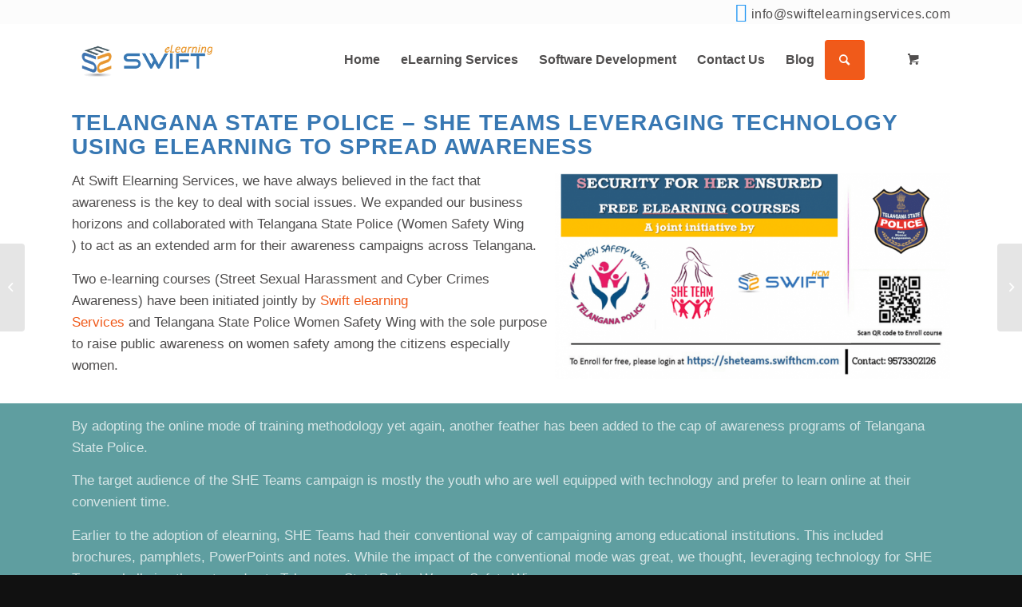

--- FILE ---
content_type: text/html; charset=UTF-8
request_url: https://www.swiftelearningservices.com/she-teams-leveraging-technology-using-elearning-to-spread-awareness/
body_size: 27251
content:
<!DOCTYPE html>
<html dir="ltr" lang="en-US" prefix="og: https://ogp.me/ns#" class="html_stretched responsive av-preloader-disabled  html_header_top html_logo_left html_main_nav_header html_menu_right html_slim html_header_sticky html_header_shrinking html_header_topbar_active html_mobile_menu_phone html_header_searchicon html_content_align_center html_header_unstick_top_disabled html_header_stretch_disabled html_av-submenu-hidden html_av-submenu-display-click html_av-overlay-side html_av-overlay-side-classic html_101 html_av-submenu-noclone html_entry_id_13174 html_cart_at_menu av-cookies-no-cookie-consent av-no-preview av-default-lightbox html_text_menu_active av-mobile-menu-switch-default">
<head><meta charset="UTF-8" /><script type="51890c5c91460573e307e1f6-text/javascript">if(navigator.userAgent.match(/MSIE|Internet Explorer/i)||navigator.userAgent.match(/Trident\/7\..*?rv:11/i)){var href=document.location.href;if(!href.match(/[?&]nowprocket/)){if(href.indexOf("?")==-1){if(href.indexOf("#")==-1){document.location.href=href+"?nowprocket=1"}else{document.location.href=href.replace("#","?nowprocket=1#")}}else{if(href.indexOf("#")==-1){document.location.href=href+"&nowprocket=1"}else{document.location.href=href.replace("#","&nowprocket=1#")}}}}</script><script type="51890c5c91460573e307e1f6-text/javascript">class RocketLazyLoadScripts{constructor(){this.v="1.2.3",this.triggerEvents=["keydown","mousedown","mousemove","touchmove","touchstart","touchend","wheel"],this.userEventHandler=this._triggerListener.bind(this),this.touchStartHandler=this._onTouchStart.bind(this),this.touchMoveHandler=this._onTouchMove.bind(this),this.touchEndHandler=this._onTouchEnd.bind(this),this.clickHandler=this._onClick.bind(this),this.interceptedClicks=[],window.addEventListener("pageshow",t=>{this.persisted=t.persisted}),window.addEventListener("DOMContentLoaded",()=>{this._preconnect3rdParties()}),this.delayedScripts={normal:[],async:[],defer:[]},this.trash=[],this.allJQueries=[]}_addUserInteractionListener(t){if(document.hidden){t._triggerListener();return}this.triggerEvents.forEach(e=>window.addEventListener(e,t.userEventHandler,{passive:!0})),window.addEventListener("touchstart",t.touchStartHandler,{passive:!0}),window.addEventListener("mousedown",t.touchStartHandler),document.addEventListener("visibilitychange",t.userEventHandler)}_removeUserInteractionListener(){this.triggerEvents.forEach(t=>window.removeEventListener(t,this.userEventHandler,{passive:!0})),document.removeEventListener("visibilitychange",this.userEventHandler)}_onTouchStart(t){"HTML"!==t.target.tagName&&(window.addEventListener("touchend",this.touchEndHandler),window.addEventListener("mouseup",this.touchEndHandler),window.addEventListener("touchmove",this.touchMoveHandler,{passive:!0}),window.addEventListener("mousemove",this.touchMoveHandler),t.target.addEventListener("click",this.clickHandler),this._renameDOMAttribute(t.target,"onclick","rocket-onclick"),this._pendingClickStarted())}_onTouchMove(t){window.removeEventListener("touchend",this.touchEndHandler),window.removeEventListener("mouseup",this.touchEndHandler),window.removeEventListener("touchmove",this.touchMoveHandler,{passive:!0}),window.removeEventListener("mousemove",this.touchMoveHandler),t.target.removeEventListener("click",this.clickHandler),this._renameDOMAttribute(t.target,"rocket-onclick","onclick"),this._pendingClickFinished()}_onTouchEnd(t){window.removeEventListener("touchend",this.touchEndHandler),window.removeEventListener("mouseup",this.touchEndHandler),window.removeEventListener("touchmove",this.touchMoveHandler,{passive:!0}),window.removeEventListener("mousemove",this.touchMoveHandler)}_onClick(t){t.target.removeEventListener("click",this.clickHandler),this._renameDOMAttribute(t.target,"rocket-onclick","onclick"),this.interceptedClicks.push(t),t.preventDefault(),t.stopPropagation(),t.stopImmediatePropagation(),this._pendingClickFinished()}_replayClicks(){window.removeEventListener("touchstart",this.touchStartHandler,{passive:!0}),window.removeEventListener("mousedown",this.touchStartHandler),this.interceptedClicks.forEach(t=>{t.target.dispatchEvent(new MouseEvent("click",{view:t.view,bubbles:!0,cancelable:!0}))})}_waitForPendingClicks(){return new Promise(t=>{this._isClickPending?this._pendingClickFinished=t:t()})}_pendingClickStarted(){this._isClickPending=!0}_pendingClickFinished(){this._isClickPending=!1}_renameDOMAttribute(t,e,r){t.hasAttribute&&t.hasAttribute(e)&&(event.target.setAttribute(r,event.target.getAttribute(e)),event.target.removeAttribute(e))}_triggerListener(){this._removeUserInteractionListener(this),"loading"===document.readyState?document.addEventListener("DOMContentLoaded",this._loadEverythingNow.bind(this)):this._loadEverythingNow()}_preconnect3rdParties(){let t=[];document.querySelectorAll("script[type=rocketlazyloadscript]").forEach(e=>{if(e.hasAttribute("src")){let r=new URL(e.src).origin;r!==location.origin&&t.push({src:r,crossOrigin:e.crossOrigin||"module"===e.getAttribute("data-rocket-type")})}}),t=[...new Map(t.map(t=>[JSON.stringify(t),t])).values()],this._batchInjectResourceHints(t,"preconnect")}async _loadEverythingNow(){this.lastBreath=Date.now(),this._delayEventListeners(this),this._delayJQueryReady(this),this._handleDocumentWrite(),this._registerAllDelayedScripts(),this._preloadAllScripts(),await this._loadScriptsFromList(this.delayedScripts.normal),await this._loadScriptsFromList(this.delayedScripts.defer),await this._loadScriptsFromList(this.delayedScripts.async);try{await this._triggerDOMContentLoaded(),await this._triggerWindowLoad()}catch(t){console.error(t)}window.dispatchEvent(new Event("rocket-allScriptsLoaded")),this._waitForPendingClicks().then(()=>{this._replayClicks()}),this._emptyTrash()}_registerAllDelayedScripts(){document.querySelectorAll("script[type=rocketlazyloadscript]").forEach(t=>{t.hasAttribute("data-rocket-src")?t.hasAttribute("async")&&!1!==t.async?this.delayedScripts.async.push(t):t.hasAttribute("defer")&&!1!==t.defer||"module"===t.getAttribute("data-rocket-type")?this.delayedScripts.defer.push(t):this.delayedScripts.normal.push(t):this.delayedScripts.normal.push(t)})}async _transformScript(t){return new Promise((await this._littleBreath(),navigator.userAgent.indexOf("Firefox/")>0||""===navigator.vendor)?e=>{let r=document.createElement("script");[...t.attributes].forEach(t=>{let e=t.nodeName;"type"!==e&&("data-rocket-type"===e&&(e="type"),"data-rocket-src"===e&&(e="src"),r.setAttribute(e,t.nodeValue))}),t.text&&(r.text=t.text),r.hasAttribute("src")?(r.addEventListener("load",e),r.addEventListener("error",e)):(r.text=t.text,e());try{t.parentNode.replaceChild(r,t)}catch(i){e()}}:async e=>{function r(){t.setAttribute("data-rocket-status","failed"),e()}try{let i=t.getAttribute("data-rocket-type"),n=t.getAttribute("data-rocket-src");t.text,i?(t.type=i,t.removeAttribute("data-rocket-type")):t.removeAttribute("type"),t.addEventListener("load",function r(){t.setAttribute("data-rocket-status","executed"),e()}),t.addEventListener("error",r),n?(t.removeAttribute("data-rocket-src"),t.src=n):t.src="data:text/javascript;base64,"+window.btoa(unescape(encodeURIComponent(t.text)))}catch(s){r()}})}async _loadScriptsFromList(t){let e=t.shift();return e&&e.isConnected?(await this._transformScript(e),this._loadScriptsFromList(t)):Promise.resolve()}_preloadAllScripts(){this._batchInjectResourceHints([...this.delayedScripts.normal,...this.delayedScripts.defer,...this.delayedScripts.async],"preload")}_batchInjectResourceHints(t,e){var r=document.createDocumentFragment();t.forEach(t=>{let i=t.getAttribute&&t.getAttribute("data-rocket-src")||t.src;if(i){let n=document.createElement("link");n.href=i,n.rel=e,"preconnect"!==e&&(n.as="script"),t.getAttribute&&"module"===t.getAttribute("data-rocket-type")&&(n.crossOrigin=!0),t.crossOrigin&&(n.crossOrigin=t.crossOrigin),t.integrity&&(n.integrity=t.integrity),r.appendChild(n),this.trash.push(n)}}),document.head.appendChild(r)}_delayEventListeners(t){let e={};function r(t,r){!function t(r){!e[r]&&(e[r]={originalFunctions:{add:r.addEventListener,remove:r.removeEventListener},eventsToRewrite:[]},r.addEventListener=function(){arguments[0]=i(arguments[0]),e[r].originalFunctions.add.apply(r,arguments)},r.removeEventListener=function(){arguments[0]=i(arguments[0]),e[r].originalFunctions.remove.apply(r,arguments)});function i(t){return e[r].eventsToRewrite.indexOf(t)>=0?"rocket-"+t:t}}(t),e[t].eventsToRewrite.push(r)}function i(t,e){let r=t[e];Object.defineProperty(t,e,{get:()=>r||function(){},set(i){t["rocket"+e]=r=i}})}r(document,"DOMContentLoaded"),r(window,"DOMContentLoaded"),r(window,"load"),r(window,"pageshow"),r(document,"readystatechange"),i(document,"onreadystatechange"),i(window,"onload"),i(window,"onpageshow")}_delayJQueryReady(t){let e;function r(r){if(r&&r.fn&&!t.allJQueries.includes(r)){r.fn.ready=r.fn.init.prototype.ready=function(e){return t.domReadyFired?e.bind(document)(r):document.addEventListener("rocket-DOMContentLoaded",()=>e.bind(document)(r)),r([])};let i=r.fn.on;r.fn.on=r.fn.init.prototype.on=function(){if(this[0]===window){function t(t){return t.split(" ").map(t=>"load"===t||0===t.indexOf("load.")?"rocket-jquery-load":t).join(" ")}"string"==typeof arguments[0]||arguments[0]instanceof String?arguments[0]=t(arguments[0]):"object"==typeof arguments[0]&&Object.keys(arguments[0]).forEach(e=>{let r=arguments[0][e];delete arguments[0][e],arguments[0][t(e)]=r})}return i.apply(this,arguments),this},t.allJQueries.push(r)}e=r}r(window.jQuery),Object.defineProperty(window,"jQuery",{get:()=>e,set(t){r(t)}})}async _triggerDOMContentLoaded(){this.domReadyFired=!0,await this._littleBreath(),document.dispatchEvent(new Event("rocket-DOMContentLoaded")),await this._littleBreath(),window.dispatchEvent(new Event("rocket-DOMContentLoaded")),await this._littleBreath(),document.dispatchEvent(new Event("rocket-readystatechange")),await this._littleBreath(),document.rocketonreadystatechange&&document.rocketonreadystatechange()}async _triggerWindowLoad(){await this._littleBreath(),window.dispatchEvent(new Event("rocket-load")),await this._littleBreath(),window.rocketonload&&window.rocketonload(),await this._littleBreath(),this.allJQueries.forEach(t=>t(window).trigger("rocket-jquery-load")),await this._littleBreath();let t=new Event("rocket-pageshow");t.persisted=this.persisted,window.dispatchEvent(t),await this._littleBreath(),window.rocketonpageshow&&window.rocketonpageshow({persisted:this.persisted})}_handleDocumentWrite(){let t=new Map;document.write=document.writeln=function(e){let r=document.currentScript;r||console.error("WPRocket unable to document.write this: "+e);let i=document.createRange(),n=r.parentElement,s=t.get(r);void 0===s&&(s=r.nextSibling,t.set(r,s));let a=document.createDocumentFragment();i.setStart(a,0),a.appendChild(i.createContextualFragment(e)),n.insertBefore(a,s)}}async _littleBreath(){Date.now()-this.lastBreath>45&&(await this._requestAnimFrame(),this.lastBreath=Date.now())}async _requestAnimFrame(){return document.hidden?new Promise(t=>setTimeout(t)):new Promise(t=>requestAnimationFrame(t))}_emptyTrash(){this.trash.forEach(t=>t.remove())}static run(){let t=new RocketLazyLoadScripts;t._addUserInteractionListener(t)}}RocketLazyLoadScripts.run();</script>



<!-- mobile setting -->
<meta name="viewport" content="width=device-width, initial-scale=1">

<!-- Scripts/CSS and wp_head hook -->
<title>SHE Teams Leveraging Technology Using Elearning Courses to Spread Awareness</title><link rel="stylesheet" href="https://www.swiftelearningservices.com/wp-content/cache/min/1/6004ac5c7f9d16d0b7d633d943f38c3c.css" media="all" data-minify="1" />

		<!-- All in One SEO Pro 4.9.3 - aioseo.com -->
	<meta name="description" content="Swift elearning Services and Telangana State Police Women Safety Wing (SHE Teams) jointly launched two free awareness elearning courses on women safety." />
	<meta name="robots" content="max-image-preview:large" />
	<meta name="author" content="Swift Elearning Services"/>
	<meta name="google-site-verification" content="PXabtMtM6MtjB45gsEtNGGpAkJJ603FUzst7sH535JQ" />
	<meta name="msvalidate.01" content="7f8d4bd4b9fb499c9ed7d9bb60c94ca5" />
	<meta name="keywords" content="telangana state police,she teams,elearning,elearning awareness courses,swift elearning services,e-learning courses,cyber crimes awareness,awareness on women safety,training course,awareness programs,elearning program,free elearning course" />
	<link rel="canonical" href="https://www.swiftelearningservices.com/she-teams-leveraging-technology-using-elearning-to-spread-awareness/" />
	<meta name="generator" content="All in One SEO Pro (AIOSEO) 4.9.3" />
		<meta property="og:locale" content="en_US" />
		<meta property="og:site_name" content="Swift eLearning Services – Custom eLearning and Digital Training Solutions" />
		<meta property="og:type" content="article" />
		<meta property="og:title" content="SHE Teams Leveraging Technology Using Elearning Courses to Spread Awareness" />
		<meta property="og:description" content="Swift elearning Services and Telangana State Police Women Safety Wing (SHE Teams) jointly launched two free awareness elearning courses on women safety." />
		<meta property="og:url" content="https://www.swiftelearningservices.com/she-teams-leveraging-technology-using-elearning-to-spread-awareness/" />
		<meta property="fb:admins" content="212329375497413" />
		<meta property="og:image" content="https://www.swiftelearningservices.com/wp-content/uploads/2019/10/Swift-elearning-services-She-teams-awareness-courses-Launch-program.png" />
		<meta property="og:image:secure_url" content="https://www.swiftelearningservices.com/wp-content/uploads/2019/10/Swift-elearning-services-She-teams-awareness-courses-Launch-program.png" />
		<meta property="og:image:width" content="923" />
		<meta property="og:image:height" content="480" />
		<meta property="article:published_time" content="2019-10-29T11:44:05+00:00" />
		<meta property="article:modified_time" content="2022-08-18T13:34:27+00:00" />
		<meta property="article:publisher" content="https://www.facebook.com/SwiftElearning/" />
		<meta name="twitter:card" content="summary_large_image" />
		<meta name="twitter:site" content="@swift_elearning" />
		<meta name="twitter:title" content="SHE Teams Leveraging Technology Using Elearning Courses to Spread Awareness" />
		<meta name="twitter:description" content="Swift elearning Services and Telangana State Police Women Safety Wing (SHE Teams) jointly launched two free awareness elearning courses on women safety." />
		<meta name="twitter:image" content="https://www.swiftelearningservices.com/wp-content/uploads/2019/10/Swift-elearning-services-She-teams-awareness-courses-Launch-program.png" />
		<script type="application/ld+json" class="aioseo-schema">
			{"@context":"https:\/\/schema.org","@graph":[{"@type":"Article","@id":"https:\/\/www.swiftelearningservices.com\/she-teams-leveraging-technology-using-elearning-to-spread-awareness\/#article","name":"SHE Teams Leveraging Technology Using Elearning Courses to Spread Awareness","headline":"Telangana State Police &#8211; SHE Teams leveraging technology using elearning to spread awareness","author":{"@id":"https:\/\/www.swiftelearningservices.com\/author\/admin\/#author"},"publisher":{"@id":"https:\/\/www.swiftelearningservices.com\/#organization"},"image":{"@type":"ImageObject","url":"https:\/\/www.swiftelearningservices.com\/wp-content\/uploads\/2019\/10\/Swift-elearning-services-She-teams-awareness-courses-Launch-program.png","width":923,"height":480,"caption":"Swift elearning services - She teams awareness courses Launch program"},"datePublished":"2019-10-29T17:14:05+05:30","dateModified":"2022-08-18T19:04:27+05:30","inLanguage":"en-US","mainEntityOfPage":{"@id":"https:\/\/www.swiftelearningservices.com\/she-teams-leveraging-technology-using-elearning-to-spread-awareness\/#webpage"},"isPartOf":{"@id":"https:\/\/www.swiftelearningservices.com\/she-teams-leveraging-technology-using-elearning-to-spread-awareness\/#webpage"},"articleSection":"eLearning"},{"@type":"BreadcrumbList","@id":"https:\/\/www.swiftelearningservices.com\/she-teams-leveraging-technology-using-elearning-to-spread-awareness\/#breadcrumblist","itemListElement":[{"@type":"ListItem","@id":"https:\/\/www.swiftelearningservices.com#listItem","position":1,"name":"Home","item":"https:\/\/www.swiftelearningservices.com","nextItem":{"@type":"ListItem","@id":"https:\/\/www.swiftelearningservices.com\/category\/elearning\/#listItem","name":"eLearning"}},{"@type":"ListItem","@id":"https:\/\/www.swiftelearningservices.com\/category\/elearning\/#listItem","position":2,"name":"eLearning","item":"https:\/\/www.swiftelearningservices.com\/category\/elearning\/","nextItem":{"@type":"ListItem","@id":"https:\/\/www.swiftelearningservices.com\/she-teams-leveraging-technology-using-elearning-to-spread-awareness\/#listItem","name":"Telangana State Police &#8211; SHE Teams leveraging technology using elearning to spread awareness"},"previousItem":{"@type":"ListItem","@id":"https:\/\/www.swiftelearningservices.com#listItem","name":"Home"}},{"@type":"ListItem","@id":"https:\/\/www.swiftelearningservices.com\/she-teams-leveraging-technology-using-elearning-to-spread-awareness\/#listItem","position":3,"name":"Telangana State Police &#8211; SHE Teams leveraging technology using elearning to spread awareness","previousItem":{"@type":"ListItem","@id":"https:\/\/www.swiftelearningservices.com\/category\/elearning\/#listItem","name":"eLearning"}}]},{"@type":"Organization","@id":"https:\/\/www.swiftelearningservices.com\/#organization","name":"Swift Elearning Services Private Limited","description":"Swift eLearning Services transforms traditional training into engaging, role-specific online courses. From Fortune 500 companies to SMEs and training providers, our AI-enhanced solutions cover compliance, onboarding, software, leadership, and more \u2014 all designed to boost learner engagement and business performance.","url":"https:\/\/www.swiftelearningservices.com\/","telephone":"+914040265193","logo":{"@type":"ImageObject","url":"https:\/\/www.swiftelearningservices.com\/wp-content\/uploads\/2025\/12\/swift-elearning-services-content-development-company-logo.webp","@id":"https:\/\/www.swiftelearningservices.com\/she-teams-leveraging-technology-using-elearning-to-spread-awareness\/#organizationLogo","width":1780,"height":624,"caption":"Swift eLearning Services providing custom eLearning and digital training solutions"},"image":{"@id":"https:\/\/www.swiftelearningservices.com\/she-teams-leveraging-technology-using-elearning-to-spread-awareness\/#organizationLogo"},"sameAs":["https:\/\/www.instagram.com\/Swiftelearningservices\/","https:\/\/www.pinterest.com\/elearningserv\/","https:\/\/www.youtube.com\/user\/ElearningServ","https:\/\/www.linkedin.com\/company\/elearning-serv","https:\/\/elearningserv.tumblr.com\/"]},{"@type":"Person","@id":"https:\/\/www.swiftelearningservices.com\/author\/admin\/#author","url":"https:\/\/www.swiftelearningservices.com\/author\/admin\/","name":"Swift Elearning Services","image":{"@type":"ImageObject","url":"https:\/\/secure.gravatar.com\/avatar\/1e32a3da343d35fd2af249d1b549bc92?s=96&d=mm&r=g"}},{"@type":"WebPage","@id":"https:\/\/www.swiftelearningservices.com\/she-teams-leveraging-technology-using-elearning-to-spread-awareness\/#webpage","url":"https:\/\/www.swiftelearningservices.com\/she-teams-leveraging-technology-using-elearning-to-spread-awareness\/","name":"SHE Teams Leveraging Technology Using Elearning Courses to Spread Awareness","description":"Swift elearning Services and Telangana State Police Women Safety Wing (SHE Teams) jointly launched two free awareness elearning courses on women safety.","inLanguage":"en-US","isPartOf":{"@id":"https:\/\/www.swiftelearningservices.com\/#website"},"breadcrumb":{"@id":"https:\/\/www.swiftelearningservices.com\/she-teams-leveraging-technology-using-elearning-to-spread-awareness\/#breadcrumblist"},"author":{"@id":"https:\/\/www.swiftelearningservices.com\/author\/admin\/#author"},"creator":{"@id":"https:\/\/www.swiftelearningservices.com\/author\/admin\/#author"},"image":{"@type":"ImageObject","url":"https:\/\/www.swiftelearningservices.com\/wp-content\/uploads\/2019\/10\/Swift-elearning-services-She-teams-awareness-courses-Launch-program.png","@id":"https:\/\/www.swiftelearningservices.com\/she-teams-leveraging-technology-using-elearning-to-spread-awareness\/#mainImage","width":923,"height":480,"caption":"Swift elearning services - She teams awareness courses Launch program"},"primaryImageOfPage":{"@id":"https:\/\/www.swiftelearningservices.com\/she-teams-leveraging-technology-using-elearning-to-spread-awareness\/#mainImage"},"datePublished":"2019-10-29T17:14:05+05:30","dateModified":"2022-08-18T19:04:27+05:30"},{"@type":"WebSite","@id":"https:\/\/www.swiftelearningservices.com\/#website","url":"https:\/\/www.swiftelearningservices.com\/","name":"Swift eLearning Services \u2013 Custom eLearning and Digital Training Solutions","description":"An e-learning content development services provider company.","inLanguage":"en-US","publisher":{"@id":"https:\/\/www.swiftelearningservices.com\/#organization"}}]}
		</script>
		<!-- All in One SEO Pro -->

<style type="text/css">@font-face { font-family: 'star'; src: url('https://www.swiftelearningservices.com/wp-content/plugins/woocommerce/assets/fonts/star.eot'); src: url('https://www.swiftelearningservices.com/wp-content/plugins/woocommerce/assets/fonts/star.eot?#iefix') format('embedded-opentype'), 	  url('https://www.swiftelearningservices.com/wp-content/plugins/woocommerce/assets/fonts/star.woff') format('woff'), 	  url('https://www.swiftelearningservices.com/wp-content/plugins/woocommerce/assets/fonts/star.ttf') format('truetype'), 	  url('https://www.swiftelearningservices.com/wp-content/plugins/woocommerce/assets/fonts/star.svg#star') format('svg'); font-weight: normal; font-style: normal;  } @font-face { font-family: 'WooCommerce'; src: url('https://www.swiftelearningservices.com/wp-content/plugins/woocommerce/assets/fonts/WooCommerce.eot'); src: url('https://www.swiftelearningservices.com/wp-content/plugins/woocommerce/assets/fonts/WooCommerce.eot?#iefix') format('embedded-opentype'), 	  url('https://www.swiftelearningservices.com/wp-content/plugins/woocommerce/assets/fonts/WooCommerce.woff') format('woff'), 	  url('https://www.swiftelearningservices.com/wp-content/plugins/woocommerce/assets/fonts/WooCommerce.ttf') format('truetype'), 	  url('https://www.swiftelearningservices.com/wp-content/plugins/woocommerce/assets/fonts/WooCommerce.svg#WooCommerce') format('svg'); font-weight: normal; font-style: normal;  } </style>
<link rel="alternate" type="application/rss+xml" title="Swift eLearning Services – Custom eLearning and Digital Training Solutions &raquo; Feed" href="https://www.swiftelearningservices.com/feed/" />
<link rel="alternate" type="application/rss+xml" title="Swift eLearning Services – Custom eLearning and Digital Training Solutions &raquo; Comments Feed" href="https://www.swiftelearningservices.com/comments/feed/" />
<link rel="alternate" type="application/rss+xml" title="Swift eLearning Services – Custom eLearning and Digital Training Solutions &raquo; Telangana State Police &#8211; SHE Teams leveraging technology using elearning to spread awareness Comments Feed" href="https://www.swiftelearningservices.com/she-teams-leveraging-technology-using-elearning-to-spread-awareness/feed/" />
		<!-- This site uses the Google Analytics by MonsterInsights plugin v9.11.0 - Using Analytics tracking - https://www.monsterinsights.com/ -->
		<!-- Note: MonsterInsights is not currently configured on this site. The site owner needs to authenticate with Google Analytics in the MonsterInsights settings panel. -->
					<!-- No tracking code set -->
				<!-- / Google Analytics by MonsterInsights -->
		











































<style id='global-styles-inline-css' type='text/css'>
body{--wp--preset--color--black: #000000;--wp--preset--color--cyan-bluish-gray: #abb8c3;--wp--preset--color--white: #ffffff;--wp--preset--color--pale-pink: #f78da7;--wp--preset--color--vivid-red: #cf2e2e;--wp--preset--color--luminous-vivid-orange: #ff6900;--wp--preset--color--luminous-vivid-amber: #fcb900;--wp--preset--color--light-green-cyan: #7bdcb5;--wp--preset--color--vivid-green-cyan: #00d084;--wp--preset--color--pale-cyan-blue: #8ed1fc;--wp--preset--color--vivid-cyan-blue: #0693e3;--wp--preset--color--vivid-purple: #9b51e0;--wp--preset--color--metallic-red: #b02b2c;--wp--preset--color--maximum-yellow-red: #edae44;--wp--preset--color--yellow-sun: #eeee22;--wp--preset--color--palm-leaf: #83a846;--wp--preset--color--aero: #7bb0e7;--wp--preset--color--old-lavender: #745f7e;--wp--preset--color--steel-teal: #5f8789;--wp--preset--color--raspberry-pink: #d65799;--wp--preset--color--medium-turquoise: #4ecac2;--wp--preset--gradient--vivid-cyan-blue-to-vivid-purple: linear-gradient(135deg,rgba(6,147,227,1) 0%,rgb(155,81,224) 100%);--wp--preset--gradient--light-green-cyan-to-vivid-green-cyan: linear-gradient(135deg,rgb(122,220,180) 0%,rgb(0,208,130) 100%);--wp--preset--gradient--luminous-vivid-amber-to-luminous-vivid-orange: linear-gradient(135deg,rgba(252,185,0,1) 0%,rgba(255,105,0,1) 100%);--wp--preset--gradient--luminous-vivid-orange-to-vivid-red: linear-gradient(135deg,rgba(255,105,0,1) 0%,rgb(207,46,46) 100%);--wp--preset--gradient--very-light-gray-to-cyan-bluish-gray: linear-gradient(135deg,rgb(238,238,238) 0%,rgb(169,184,195) 100%);--wp--preset--gradient--cool-to-warm-spectrum: linear-gradient(135deg,rgb(74,234,220) 0%,rgb(151,120,209) 20%,rgb(207,42,186) 40%,rgb(238,44,130) 60%,rgb(251,105,98) 80%,rgb(254,248,76) 100%);--wp--preset--gradient--blush-light-purple: linear-gradient(135deg,rgb(255,206,236) 0%,rgb(152,150,240) 100%);--wp--preset--gradient--blush-bordeaux: linear-gradient(135deg,rgb(254,205,165) 0%,rgb(254,45,45) 50%,rgb(107,0,62) 100%);--wp--preset--gradient--luminous-dusk: linear-gradient(135deg,rgb(255,203,112) 0%,rgb(199,81,192) 50%,rgb(65,88,208) 100%);--wp--preset--gradient--pale-ocean: linear-gradient(135deg,rgb(255,245,203) 0%,rgb(182,227,212) 50%,rgb(51,167,181) 100%);--wp--preset--gradient--electric-grass: linear-gradient(135deg,rgb(202,248,128) 0%,rgb(113,206,126) 100%);--wp--preset--gradient--midnight: linear-gradient(135deg,rgb(2,3,129) 0%,rgb(40,116,252) 100%);--wp--preset--font-size--small: 1rem;--wp--preset--font-size--medium: 1.125rem;--wp--preset--font-size--large: 1.75rem;--wp--preset--font-size--x-large: clamp(1.75rem, 3vw, 2.25rem);--wp--preset--spacing--20: 0.44rem;--wp--preset--spacing--30: 0.67rem;--wp--preset--spacing--40: 1rem;--wp--preset--spacing--50: 1.5rem;--wp--preset--spacing--60: 2.25rem;--wp--preset--spacing--70: 3.38rem;--wp--preset--spacing--80: 5.06rem;--wp--preset--shadow--natural: 6px 6px 9px rgba(0, 0, 0, 0.2);--wp--preset--shadow--deep: 12px 12px 50px rgba(0, 0, 0, 0.4);--wp--preset--shadow--sharp: 6px 6px 0px rgba(0, 0, 0, 0.2);--wp--preset--shadow--outlined: 6px 6px 0px -3px rgba(255, 255, 255, 1), 6px 6px rgba(0, 0, 0, 1);--wp--preset--shadow--crisp: 6px 6px 0px rgba(0, 0, 0, 1);}body { margin: 0;--wp--style--global--content-size: 800px;--wp--style--global--wide-size: 1130px; }.wp-site-blocks > .alignleft { float: left; margin-right: 2em; }.wp-site-blocks > .alignright { float: right; margin-left: 2em; }.wp-site-blocks > .aligncenter { justify-content: center; margin-left: auto; margin-right: auto; }:where(.is-layout-flex){gap: 0.5em;}:where(.is-layout-grid){gap: 0.5em;}body .is-layout-flow > .alignleft{float: left;margin-inline-start: 0;margin-inline-end: 2em;}body .is-layout-flow > .alignright{float: right;margin-inline-start: 2em;margin-inline-end: 0;}body .is-layout-flow > .aligncenter{margin-left: auto !important;margin-right: auto !important;}body .is-layout-constrained > .alignleft{float: left;margin-inline-start: 0;margin-inline-end: 2em;}body .is-layout-constrained > .alignright{float: right;margin-inline-start: 2em;margin-inline-end: 0;}body .is-layout-constrained > .aligncenter{margin-left: auto !important;margin-right: auto !important;}body .is-layout-constrained > :where(:not(.alignleft):not(.alignright):not(.alignfull)){max-width: var(--wp--style--global--content-size);margin-left: auto !important;margin-right: auto !important;}body .is-layout-constrained > .alignwide{max-width: var(--wp--style--global--wide-size);}body .is-layout-flex{display: flex;}body .is-layout-flex{flex-wrap: wrap;align-items: center;}body .is-layout-flex > *{margin: 0;}body .is-layout-grid{display: grid;}body .is-layout-grid > *{margin: 0;}body{padding-top: 0px;padding-right: 0px;padding-bottom: 0px;padding-left: 0px;}a:where(:not(.wp-element-button)){text-decoration: underline;}.wp-element-button, .wp-block-button__link{background-color: #32373c;border-width: 0;color: #fff;font-family: inherit;font-size: inherit;line-height: inherit;padding: calc(0.667em + 2px) calc(1.333em + 2px);text-decoration: none;}.has-black-color{color: var(--wp--preset--color--black) !important;}.has-cyan-bluish-gray-color{color: var(--wp--preset--color--cyan-bluish-gray) !important;}.has-white-color{color: var(--wp--preset--color--white) !important;}.has-pale-pink-color{color: var(--wp--preset--color--pale-pink) !important;}.has-vivid-red-color{color: var(--wp--preset--color--vivid-red) !important;}.has-luminous-vivid-orange-color{color: var(--wp--preset--color--luminous-vivid-orange) !important;}.has-luminous-vivid-amber-color{color: var(--wp--preset--color--luminous-vivid-amber) !important;}.has-light-green-cyan-color{color: var(--wp--preset--color--light-green-cyan) !important;}.has-vivid-green-cyan-color{color: var(--wp--preset--color--vivid-green-cyan) !important;}.has-pale-cyan-blue-color{color: var(--wp--preset--color--pale-cyan-blue) !important;}.has-vivid-cyan-blue-color{color: var(--wp--preset--color--vivid-cyan-blue) !important;}.has-vivid-purple-color{color: var(--wp--preset--color--vivid-purple) !important;}.has-metallic-red-color{color: var(--wp--preset--color--metallic-red) !important;}.has-maximum-yellow-red-color{color: var(--wp--preset--color--maximum-yellow-red) !important;}.has-yellow-sun-color{color: var(--wp--preset--color--yellow-sun) !important;}.has-palm-leaf-color{color: var(--wp--preset--color--palm-leaf) !important;}.has-aero-color{color: var(--wp--preset--color--aero) !important;}.has-old-lavender-color{color: var(--wp--preset--color--old-lavender) !important;}.has-steel-teal-color{color: var(--wp--preset--color--steel-teal) !important;}.has-raspberry-pink-color{color: var(--wp--preset--color--raspberry-pink) !important;}.has-medium-turquoise-color{color: var(--wp--preset--color--medium-turquoise) !important;}.has-black-background-color{background-color: var(--wp--preset--color--black) !important;}.has-cyan-bluish-gray-background-color{background-color: var(--wp--preset--color--cyan-bluish-gray) !important;}.has-white-background-color{background-color: var(--wp--preset--color--white) !important;}.has-pale-pink-background-color{background-color: var(--wp--preset--color--pale-pink) !important;}.has-vivid-red-background-color{background-color: var(--wp--preset--color--vivid-red) !important;}.has-luminous-vivid-orange-background-color{background-color: var(--wp--preset--color--luminous-vivid-orange) !important;}.has-luminous-vivid-amber-background-color{background-color: var(--wp--preset--color--luminous-vivid-amber) !important;}.has-light-green-cyan-background-color{background-color: var(--wp--preset--color--light-green-cyan) !important;}.has-vivid-green-cyan-background-color{background-color: var(--wp--preset--color--vivid-green-cyan) !important;}.has-pale-cyan-blue-background-color{background-color: var(--wp--preset--color--pale-cyan-blue) !important;}.has-vivid-cyan-blue-background-color{background-color: var(--wp--preset--color--vivid-cyan-blue) !important;}.has-vivid-purple-background-color{background-color: var(--wp--preset--color--vivid-purple) !important;}.has-metallic-red-background-color{background-color: var(--wp--preset--color--metallic-red) !important;}.has-maximum-yellow-red-background-color{background-color: var(--wp--preset--color--maximum-yellow-red) !important;}.has-yellow-sun-background-color{background-color: var(--wp--preset--color--yellow-sun) !important;}.has-palm-leaf-background-color{background-color: var(--wp--preset--color--palm-leaf) !important;}.has-aero-background-color{background-color: var(--wp--preset--color--aero) !important;}.has-old-lavender-background-color{background-color: var(--wp--preset--color--old-lavender) !important;}.has-steel-teal-background-color{background-color: var(--wp--preset--color--steel-teal) !important;}.has-raspberry-pink-background-color{background-color: var(--wp--preset--color--raspberry-pink) !important;}.has-medium-turquoise-background-color{background-color: var(--wp--preset--color--medium-turquoise) !important;}.has-black-border-color{border-color: var(--wp--preset--color--black) !important;}.has-cyan-bluish-gray-border-color{border-color: var(--wp--preset--color--cyan-bluish-gray) !important;}.has-white-border-color{border-color: var(--wp--preset--color--white) !important;}.has-pale-pink-border-color{border-color: var(--wp--preset--color--pale-pink) !important;}.has-vivid-red-border-color{border-color: var(--wp--preset--color--vivid-red) !important;}.has-luminous-vivid-orange-border-color{border-color: var(--wp--preset--color--luminous-vivid-orange) !important;}.has-luminous-vivid-amber-border-color{border-color: var(--wp--preset--color--luminous-vivid-amber) !important;}.has-light-green-cyan-border-color{border-color: var(--wp--preset--color--light-green-cyan) !important;}.has-vivid-green-cyan-border-color{border-color: var(--wp--preset--color--vivid-green-cyan) !important;}.has-pale-cyan-blue-border-color{border-color: var(--wp--preset--color--pale-cyan-blue) !important;}.has-vivid-cyan-blue-border-color{border-color: var(--wp--preset--color--vivid-cyan-blue) !important;}.has-vivid-purple-border-color{border-color: var(--wp--preset--color--vivid-purple) !important;}.has-metallic-red-border-color{border-color: var(--wp--preset--color--metallic-red) !important;}.has-maximum-yellow-red-border-color{border-color: var(--wp--preset--color--maximum-yellow-red) !important;}.has-yellow-sun-border-color{border-color: var(--wp--preset--color--yellow-sun) !important;}.has-palm-leaf-border-color{border-color: var(--wp--preset--color--palm-leaf) !important;}.has-aero-border-color{border-color: var(--wp--preset--color--aero) !important;}.has-old-lavender-border-color{border-color: var(--wp--preset--color--old-lavender) !important;}.has-steel-teal-border-color{border-color: var(--wp--preset--color--steel-teal) !important;}.has-raspberry-pink-border-color{border-color: var(--wp--preset--color--raspberry-pink) !important;}.has-medium-turquoise-border-color{border-color: var(--wp--preset--color--medium-turquoise) !important;}.has-vivid-cyan-blue-to-vivid-purple-gradient-background{background: var(--wp--preset--gradient--vivid-cyan-blue-to-vivid-purple) !important;}.has-light-green-cyan-to-vivid-green-cyan-gradient-background{background: var(--wp--preset--gradient--light-green-cyan-to-vivid-green-cyan) !important;}.has-luminous-vivid-amber-to-luminous-vivid-orange-gradient-background{background: var(--wp--preset--gradient--luminous-vivid-amber-to-luminous-vivid-orange) !important;}.has-luminous-vivid-orange-to-vivid-red-gradient-background{background: var(--wp--preset--gradient--luminous-vivid-orange-to-vivid-red) !important;}.has-very-light-gray-to-cyan-bluish-gray-gradient-background{background: var(--wp--preset--gradient--very-light-gray-to-cyan-bluish-gray) !important;}.has-cool-to-warm-spectrum-gradient-background{background: var(--wp--preset--gradient--cool-to-warm-spectrum) !important;}.has-blush-light-purple-gradient-background{background: var(--wp--preset--gradient--blush-light-purple) !important;}.has-blush-bordeaux-gradient-background{background: var(--wp--preset--gradient--blush-bordeaux) !important;}.has-luminous-dusk-gradient-background{background: var(--wp--preset--gradient--luminous-dusk) !important;}.has-pale-ocean-gradient-background{background: var(--wp--preset--gradient--pale-ocean) !important;}.has-electric-grass-gradient-background{background: var(--wp--preset--gradient--electric-grass) !important;}.has-midnight-gradient-background{background: var(--wp--preset--gradient--midnight) !important;}.has-small-font-size{font-size: var(--wp--preset--font-size--small) !important;}.has-medium-font-size{font-size: var(--wp--preset--font-size--medium) !important;}.has-large-font-size{font-size: var(--wp--preset--font-size--large) !important;}.has-x-large-font-size{font-size: var(--wp--preset--font-size--x-large) !important;}
.wp-block-navigation a:where(:not(.wp-element-button)){color: inherit;}
:where(.wp-block-post-template.is-layout-flex){gap: 1.25em;}:where(.wp-block-post-template.is-layout-grid){gap: 1.25em;}
:where(.wp-block-columns.is-layout-flex){gap: 2em;}:where(.wp-block-columns.is-layout-grid){gap: 2em;}
.wp-block-pullquote{font-size: 1.5em;line-height: 1.6;}
</style>
<style id='woocommerce-inline-inline-css' type='text/css'>
.woocommerce form .form-row .required { visibility: visible; }
</style>









<style id='rocket-lazyload-inline-css' type='text/css'>
.rll-youtube-player{position:relative;padding-bottom:56.23%;height:0;overflow:hidden;max-width:100%;}.rll-youtube-player:focus-within{outline: 2px solid currentColor;outline-offset: 5px;}.rll-youtube-player iframe{position:absolute;top:0;left:0;width:100%;height:100%;z-index:100;background:0 0}.rll-youtube-player img{bottom:0;display:block;left:0;margin:auto;max-width:100%;width:100%;position:absolute;right:0;top:0;border:none;height:auto;-webkit-transition:.4s all;-moz-transition:.4s all;transition:.4s all}.rll-youtube-player img:hover{-webkit-filter:brightness(75%)}.rll-youtube-player .play{height:100%;width:100%;left:0;top:0;position:absolute;background:url(https://www.swiftelearningservices.com/wp-content/plugins/wp-rocket/assets/img/youtube.png) no-repeat center;background-color: transparent !important;cursor:pointer;border:none;}
</style>
<script type="51890c5c91460573e307e1f6-text/javascript" src='https://www.swiftelearningservices.com/wp-includes/js/jquery/jquery.min.js?ver=3.7.0' id='jquery-core-js'></script>
<script type="51890c5c91460573e307e1f6-text/javascript" src='https://www.swiftelearningservices.com/wp-includes/js/jquery/jquery-migrate.min.js?ver=3.4.1' id='jquery-migrate-js' defer></script>
<script type="51890c5c91460573e307e1f6-text/javascript" src='https://www.swiftelearningservices.com/wp-content/plugins/woocommerce/assets/js/jquery-blockui/jquery.blockUI.min.js?ver=2.7.0-wc.8.7.2' id='jquery-blockui-js' defer data-wp-strategy='defer'></script>
<script type="51890c5c91460573e307e1f6-text/javascript" id='wc-add-to-cart-js-extra'>
/* <![CDATA[ */
var wc_add_to_cart_params = {"ajax_url":"\/wp-admin\/admin-ajax.php","wc_ajax_url":"\/?wc-ajax=%%endpoint%%","i18n_view_cart":"View cart","cart_url":"https:\/\/www.swiftelearningservices.com\/cart\/","is_cart":"","cart_redirect_after_add":"no"};
/* ]]> */
</script>
<script type="51890c5c91460573e307e1f6-text/javascript" src='https://www.swiftelearningservices.com/wp-content/plugins/woocommerce/assets/js/frontend/add-to-cart.min.js?ver=8.7.2' id='wc-add-to-cart-js' defer data-wp-strategy='defer'></script>
<script type="51890c5c91460573e307e1f6-text/javascript" src='https://www.swiftelearningservices.com/wp-content/plugins/woocommerce/assets/js/js-cookie/js.cookie.min.js?ver=2.1.4-wc.8.7.2' id='js-cookie-js' defer data-wp-strategy='defer'></script>
<script type="51890c5c91460573e307e1f6-text/javascript" id='woocommerce-js-extra'>
/* <![CDATA[ */
var woocommerce_params = {"ajax_url":"\/wp-admin\/admin-ajax.php","wc_ajax_url":"\/?wc-ajax=%%endpoint%%"};
/* ]]> */
</script>
<script type="51890c5c91460573e307e1f6-text/javascript" src='https://www.swiftelearningservices.com/wp-content/plugins/woocommerce/assets/js/frontend/woocommerce.min.js?ver=8.7.2' id='woocommerce-js' defer data-wp-strategy='defer'></script>
<script type="51890c5c91460573e307e1f6-text/javascript" src='https://www.swiftelearningservices.com/wp-content/themes/enfold/js/avia-js.min.js?ver=5.6.2' id='avia-js-js' defer></script>
<script type="51890c5c91460573e307e1f6-text/javascript" src='https://www.swiftelearningservices.com/wp-content/themes/enfold/js/avia-compat.min.js?ver=5.6.2' id='avia-compat-js' defer></script>
<link rel="https://api.w.org/" href="https://www.swiftelearningservices.com/wp-json/" /><link rel="alternate" type="application/json" href="https://www.swiftelearningservices.com/wp-json/wp/v2/posts/13174" /><link rel="EditURI" type="application/rsd+xml" title="RSD" href="https://www.swiftelearningservices.com/xmlrpc.php?rsd" />
<meta name="generator" content="WordPress 6.3.7" />
<meta name="generator" content="WooCommerce 8.7.2" />
<link rel='shortlink' href='https://www.swiftelearningservices.com/?p=13174' />
<link rel="alternate" type="application/json+oembed" href="https://www.swiftelearningservices.com/wp-json/oembed/1.0/embed?url=https%3A%2F%2Fwww.swiftelearningservices.com%2Fshe-teams-leveraging-technology-using-elearning-to-spread-awareness%2F" />
<link rel="alternate" type="text/xml+oembed" href="https://www.swiftelearningservices.com/wp-json/oembed/1.0/embed?url=https%3A%2F%2Fwww.swiftelearningservices.com%2Fshe-teams-leveraging-technology-using-elearning-to-spread-awareness%2F&#038;format=xml" />
<!-- Google site verification - Google for WooCommerce -->
<meta name="google-site-verification" content="PXabtMtM6MtjB45gsEtNGGpAkJJ603FUzst7sH535JQ" />
<link rel="profile" href="https://gmpg.org/xfn/11" />
<link rel="alternate" type="application/rss+xml" title="Swift eLearning Services – Custom eLearning and Digital Training Solutions RSS2 Feed" href="https://www.swiftelearningservices.com/feed/" />
<link rel="pingback" href="https://www.swiftelearningservices.com/xmlrpc.php" />
<!--[if lt IE 9]><script src="https://www.swiftelearningservices.com/wp-content/themes/enfold/js/html5shiv.js"></script><![endif]-->
<link rel="icon" href="https://www.swiftelearningservices.com/wp-content/uploads/2022/09/SES-Fevi-Icon.png.webp" type="image/png">
	<noscript><style>.woocommerce-product-gallery{ opacity: 1 !important; }</style></noscript>
	<link rel="icon" href="https://www.swiftelearningservices.com/wp-content/uploads/2021/12/cropped-fevicol-32x32.png" sizes="32x32" />
<link rel="icon" href="https://www.swiftelearningservices.com/wp-content/uploads/2021/12/cropped-fevicol-192x192.png" sizes="192x192" />
<link rel="apple-touch-icon" href="https://www.swiftelearningservices.com/wp-content/uploads/2021/12/cropped-fevicol-180x180.png" />
<meta name="msapplication-TileImage" content="https://www.swiftelearningservices.com/wp-content/uploads/2021/12/cropped-fevicol-270x270.png" />
<style id="sccss">/* Enter Your Custom CSS Here */
#top .input-text, #top input[type="text"], #top input[type="input"], #top input[type="password"], #top input[type="email"], #top input[type="number"], #top input[type="url"], #top input[type="tel"], #top input[type="search"], #top textarea, #top select{margin-bottom: 0px;}
.es_lablebox {font-size: 15px;}
.es_textbox{
	width: 73%;
    float: left;
}

.es_textbox input{
	border-bottom-left-radius: 5px !important;
    border-top-left-radius: 5px !important;
}
.es_textbox_button {
   font-family: 'Source Sans Pro',sans-serif;
    font-size: 12px;
    height: 36px;
    width: 60px;
    line-height: 36px;
    background-color: #f05a1a;
    color: white;
    padding: 0px;
    text-align: center;
    border: 1px solid #fb5008;
    border-bottom-right-radius: 5px !important;
    border-top-right-radius: 5px !important;
}

.es_textbox_button:hover {
   	height: 36px;
    width: 60px;
    background-color: #f16a31;
    border: solid 1px #f16a31;
}
.es_button{
	width: 60px;
    height: 50px;
    float: left;
  	padding:0px !important;
}
.subscribe-for-updates{color: #417eb6;font-size: 18px;font-weight: 600;font-family: 'Source Sans Pro',sans-serif;margin-bottom: -6px;}

.main_color .heading-color, .main_color a.iconbox_icon:hover, .main_color h1, .main_color h2, .main_color h3, .main_color h4, .main_color h5, .main_color h6, .main_color .sidebar .current_page_item>a, .main_color .sidebar .current-menu-item>a, .main_color .pagination .current, .main_color .pagination a:hover, .main_color strong.avia-testimonial-name, .main_color .heading, .main_color .toggle_content strong, .main_color .toggle_content strong a, .main_color .tab_content strong, .main_color .tab_content strong a, .main_color .asc_count, .main_color .avia-testimonial-content strong, .main_color div .news-headline, #top .main_color .av-related-style-full .av-related-title, .main_color .av-default-style .av-countdown-cell-inner .av-countdown-time, .main_color .wp-playlist-item-meta.wp-playlist-item-title, #top .main_color .av-no-image-slider h2 a{color:#3878b3}

/*Main Menu hover to show sub-menu*/
#menu-item-4872 .sub-menu, #menu-item-4886 .sub-menu{
	transition: opacity .51s ease;
}
#menu-item-4872:hover .sub-menu, #menu-item-4886:hover .sub-menu{
	visibility:visible !important;
  	opacity:1 !important;
} 
/*Top Menu Icons code*/
#menu-item-6839 a, #menu-item-6842 a{
	text-decoration: none;
    transition: all .51s ease;
    font-size: medium;
    font-weight: 500;
    letter-spacing: 0.5px;
}
#menu-item-6839 a:hover, #menu-item-6842 a:hover{
	color:#f05a1a!important;
}
#menu-item-6839:before{
    font-family: FontAwesome;
    content: "\f0e0"" ";
    color: #2196F3;
  	font-size:10px;
    text-decoration: none;
    font-size: x-large;
}
#menu-item-6842:before{
font-family: FontAwesome;
   content: "\f098"" ";
  color: #2196F3;
    text-decoration: none;
    font-size: x-large;
}
@media only screen and (max-width: 768px){
   #menu-item-6839 a, #menu-item-6842 a{
      text-decoration: none;
      transition: all .51s ease;
    	font-size:small !important;
      font-weight: 500;
  }
  
  #menu-item-6839 a:hover, #menu-item-6842 a:hover{
      color:#f05a1a!important;
  }
  #menu-item-6839:before{
      font-family: FontAwesome;
      content: "\f0e0"" ";
      color: #2196F3;
      text-decoration: none;
      font-size: large;
  }
  #menu-item-6842:before{
  font-family: FontAwesome;
     content: "\f098"" ";
    color: #2196F3;
      text-decoration: none;
      font-size: large;
  }
	
}

/*Code for Social Icons on top menu*/

#menu-item-6950 a{
	display: inline-block;
    overflow: hidden;
    text-indent: -9999px;
}
#menu-item-6950 a:before {
	font-family: FontAwesome;
    content: "\f08c";
    color: #2196F3;
    font-size: x-large;
    display: block;
}
/*Search button code*/

#menu-item-search a{
  height: 50px !important;
  width: 50px !important;
  line-height: 50px !important;
  background-color: #f05a1a;
  color: white;
  padding: 0px;
  text-align: center;
  border-radius: 4px;
  border: 1px solid #fb5008;
  margin-top: 37%;
}
#menu-item-search a:hover{
  background-color:#ff7337 !important;
  color: white !important;
}
#menu-item-search:hover a{
  background-color:#ff7337 !important;
  color: white !important;
}
.header-scrolled #menu-item-search a{
	height: 30px !important;
    width: 30px !important;
    line-height: 29px !important;
    margin-top: 21% !important;
}
/*Code to remove Overlay*/
.avia_transform .ro:hover span{
    display:none !important;  
}

/*Code to fix responsive menu header coliding with Logo*/

@media only screen and (max-width: 1088px){
  .responsive #header_main .inner-container, .responsive .main_menu {
      position: static;
  }
  .main_menu .avia-menu, #header_main_alternate, .fallback_menu {
      display: none;
  }
  .container #advanced_menu_toggle, #advanced_menu_hide {
      display: block;
  }
}


}

/*code for global address page */
.address-header{
    text-align: center;
    background-color: #3878b3;
    color: white !important;
    margin-top: 0px;
    padding-bottom: 5px;
}

.global-contact-btn{
	width: 100%;
    padding: 10px 0px;
  	margin-bottom: 17.5px;
    color: white;
    font-size: inherit;
    font-family: inherit;
    outline: none;
    border: none;
    border-radius: 3px;
    cursor: pointer;
  	transition: all .25s ease;
}
.global-contact-btn:hover{
  opacity:.8;
}

.address-container{
    width: 100%;
    height: 550px;
    background-color: #fff;
    box-shadow: 1px 1px 4px rgba(0,0,0,0.5);
}
.address-content{
  position: relative;
}
.address-content-title{
    position: absolute;
    top: -110px;
}
.address-content-title table{
	background: transparent !important;
} 
.address-content-title table tr{
	background: transparent !important;
} 
.address-content-title table td:nth-child(1){
    vertical-align: top;
    border: none;
    text-align: center;
}
.address-content-title table td:nth-child(2){
    border: none;
    font-size: large;
    font-family: inherit;
    color: white;
    padding-top: 25px;
padding-left:0px;
}
.address-content-title table td:nth-child(1) img{
	border-radius:50%;
  	box-shadow:0px 0px 8px 0px rgba(0,0,0,0.4);
}
.gradient-shadow{
	width: 100%;
    height: 25%;
    position: absolute;
    background-image: linear-gradient(to top, #000000 0%, rgba(0, 0, 0, 0) 100%);
    top: 202px;
}

.address-content-list ul{
	list-style:none;
}
.address-content-list ul li p span{
	display:block;
  	margin-bottom:25px;
}
.address-content-list ul li:nth-child(1)::before{
	font-family: FontAwesome;
    content: "\f0e0"" ";
    color: #ddd;
    font-size: 10px;
    text-decoration: none;
    font-size: x-large;
}
#fake-footer>.container{
	max-width:none !important;
  	padding-left:0px !important;
  	padding-right:0px !important;
}
#fake-footer>.container~.container{
	max-width:1200px !important;
  	padding-left:50px !important;
  	padding-right:50px !important;
}
#fake-footer .widgettitle{
	color:white !important;
}
#fake-footer .textwidget a{
	color:#aaa;
  	text-decoration:none;
}
#fake-footer .textwidget a:hover{
	color:white;
text-decoration:underline;
}
#fake-footer .textwidget ul{
	list-style:none;
}
#fake-footer .textwidget ul li{
	margin:0;
}
/*code for home_page*/
.card{
	background-color: #fff;
    height: 100%;
    min-height: 560px;
    text-align: center;
  	position: relative;
  -webkit-transition: -webkit-box-shadow .3s,-webkit-transform .3s;
    transition: box-shadow .3s,transform .3s;
    transition: box-shadow .3s,transform .3s,-webkit-transform .3s;
  box-shadow: 1px 1px 2px rgba(0,0,0,.2), -1px -1px 2px rgba(0,0,0,.2);
}

.card-text{
	text-align: left;
    padding: 20px;
}
.card-text h3{
   margin: auto;
    margin-bottom: 15px;
}
.card-img{
padding: 10%;
    height: 180px;
    text-align: center;
    overflow: hidden;

}
.card-img img{
    width: 100%;
    margin-left: 35px;
}

.card:hover {
      box-shadow: inset 0.1rem 0 0 0 rgba(0,0,0,.05), inset -0.1rem 0 0 0 rgba(0,0,0,.05), inset 0 -0.1rem 0 0 rgba(0,0,0,.08), 0 0.4rem 2rem rgba(0,0,0,.1);
    -webkit-transform: translateY(-.4rem);
    transform: translateY(-.4rem);
}
.container-knowbtn{
    text-align: right;
    padding: 5% 5%;
    position: absolute;
    bottom: 0;
    width: 100%;
}
.knowbt{
border: none;
background-color: #2c3e50;
color: white;
padding: 5% 5%;
border-radius: 5%;
}

#html5-elem-box element.style{display: none;}

 .widget {
    padding: 10px;
} 

#top #main .sidebar {
    padding-top: 15px;
}


.template-blog .post_delimiter {
    margin: 0 0 0px 0;
    padding: 55px 0 0 0;
    clear: both;
}

/* Sidebar contact form captcha */
.rc-anchor-normal {
    height: 74px;
    width: 292px;
} 

/* Sidebar Announcement Plugin */
.vnewsticker, a.vnewsticker
{
background-color: #e6942f;
}

/* Blog sidebar Heading color */
bh {
    font-family: 'Signika Negative', 'HelveticaNeue', 'Helvetica Neue', Helvetica, Arial, sans-serif;  
    font-size: 20px;
    line-height: 1.1em;
    margin-bottom: 4px;
    color: #808080;
  
}

/*tab buttons*/
.main_color .template-archives .tabcontainer a, #top .main_color .tabcontainer .tab:hover, #top .main_color .tabcontainer .tab.active_tab {
    color: #f05a1a;
    font-size: 11.5px;
}

/*Slider Arrows technical blogs*/

.avia-slideshow-arrows a:before {
  background: #f05a1a;
}

#top .avia-smallarrow-slider .avia-slideshow-arrows a {
    opacity: 1;
    margin: 0;
    width: 22px;
    height: 25px;
    line-height: 25px;
    font-size: 23px;
    top: 0;
}

/* Blog read more link customization */
.more-link {
    clear: both;
    display: inline-block;
    background-color: #dee2e4;
    padding: 6px;
    border-radius: 5px;
    padding-left: 20px;
    padding-right: 20px;
    color: #001d18;
    box-shadow: 2px 2px 2px 0px;
}

/*-----------------------------------------
// CSS - Full-width Single Post 
//----------------------------------------*/
#top.single .post .blog-meta {
    margin: 0 30px 10px 30px;
    }
#top.single .post .post-title {
    text-align: left;
    width: 100%;
}
#top.single .post .post-meta-infos {
  text-align: left!important;
}
#top.single .post .entry-content-wrapper, 
#top.single .post .entry-content-header,
#top.single .post .entry-content,
#top.single .post .post-title,
#top.single .post .entry-footer  {
  min-width: 100%!important;
}

/*-----------------------------------------
// CSS - Social icons color 
//----------------------------------------*/

#top #wrap_all .av-social-link-facebook a {
color: #fff;
background-color: #37589b;
}
#top #wrap_all .av-social-link-twitter a {
color: #fff;
background-color: #46d4fe;
}
#top #wrap_all .av-social-link-youtube a {
color: #fff;
background-color: #a72b1d;
}
#top #wrap_all .av-social-link-gplus a {
color: #fff;
background-color: #de5a49;
}
#top #wrap_all .av-social-link-instagram a {
color: #fff;
background-color: #a67658;
}
#top #wrap_all .av-social-link-pinterest a {
color: #fff;
background-color: #cb2027;	
}
#top #wrap_all .av-social-link-linkedin a {
color: #fff;
background-color: #419cca;	
}
#top #wrap_all .av-social-link-tumblr a {
color: #fff;
background-color: #345574;	
}
#top #wrap_all .av-social-link-reddit a {
color: #fff;
background-color: #FF4500;	
}
#top #wrap_all .av-social-link-mail a {
color: #fff;
background-color: #9fae37;	
}

#top .main_color .avia-color-theme-color{text-decoration: none;}

.corona_ses{
    overflow:scroll;
    height:400px;
	width: 750px;
}

/*hide what is lms para*/
#whatislms{
	display:none;
}
/*hide what is lms para*/

/* Floating effect */
.sticky {
	position: -webkit-sticky;
  position: sticky;
	position: fixed;
  top: 0;
}
/* Floating effect */

.banner-post-css{
	border: solid 1px #1174ed;
}


.sp-testimonial-free-section .tfree-testimonial-title{display: none;}

.inner_sidebar {
    margin-left: 0px;
}

.customFormCSS1{
	margin: -10px;
height: 40px;
width: -webkit-fill-available;
}

#scroll-top-link {display: none; }

/* White BG In Blogs */

.container .av-content-small.units {
    background-color: #FFFFFF;
    padding: 2%;
}

/* #White BG In Blogs */

/* Custom Color Code In Blogs Table Heading */

.is-style-stripes-custom-blog th.has-text-align-left{
	 background-color: #4A154B;
}

/* #Custom Color Code In Blogs Table Heading */

/**/

.main_menu ul:first-child>li>a{
	  font-size: 16px;
}
</style><style type="text/css">
		@font-face {font-family: 'entypo-fontello'; font-weight: normal; font-style: normal; font-display: auto;
		src: url('https://www.swiftelearningservices.com/wp-content/themes/enfold/config-templatebuilder/avia-template-builder/assets/fonts/entypo-fontello.woff2') format('woff2'),
		url('https://www.swiftelearningservices.com/wp-content/themes/enfold/config-templatebuilder/avia-template-builder/assets/fonts/entypo-fontello.woff') format('woff'),
		url('https://www.swiftelearningservices.com/wp-content/themes/enfold/config-templatebuilder/avia-template-builder/assets/fonts/entypo-fontello.ttf') format('truetype'),
		url('https://www.swiftelearningservices.com/wp-content/themes/enfold/config-templatebuilder/avia-template-builder/assets/fonts/entypo-fontello.svg#entypo-fontello') format('svg'),
		url('https://www.swiftelearningservices.com/wp-content/themes/enfold/config-templatebuilder/avia-template-builder/assets/fonts/entypo-fontello.eot'),
		url('https://www.swiftelearningservices.com/wp-content/themes/enfold/config-templatebuilder/avia-template-builder/assets/fonts/entypo-fontello.eot?#iefix') format('embedded-opentype');
		} #top .avia-font-entypo-fontello, body .avia-font-entypo-fontello, html body [data-av_iconfont='entypo-fontello']:before{ font-family: 'entypo-fontello'; }
		
		@font-face {font-family: 'fontawesomeregular'; font-weight: normal; font-style: normal; font-display: auto;
		src: url('https://www.swiftelearningservices.com/wp-content/uploads/avia_fonts/fontawesomeregular/fontawesomeregular.woff2') format('woff2'),
		url('https://www.swiftelearningservices.com/wp-content/uploads/avia_fonts/fontawesomeregular/fontawesomeregular.woff') format('woff'),
		url('https://www.swiftelearningservices.com/wp-content/uploads/avia_fonts/fontawesomeregular/fontawesomeregular.ttf') format('truetype'),
		url('https://www.swiftelearningservices.com/wp-content/uploads/avia_fonts/fontawesomeregular/fontawesomeregular.svg#fontawesomeregular') format('svg'),
		url('https://www.swiftelearningservices.com/wp-content/uploads/avia_fonts/fontawesomeregular/fontawesomeregular.eot'),
		url('https://www.swiftelearningservices.com/wp-content/uploads/avia_fonts/fontawesomeregular/fontawesomeregular.eot?#iefix') format('embedded-opentype');
		} #top .avia-font-fontawesomeregular, body .avia-font-fontawesomeregular, html body [data-av_iconfont='fontawesomeregular']:before{ font-family: 'fontawesomeregular'; }
		</style>

<!--
Debugging Info for Theme support: 

Theme: Enfold
Version: 5.6.2
Installed: enfold
AviaFramework Version: 5.3
AviaBuilder Version: 5.3
aviaElementManager Version: 1.0.1
- - - - - - - - - - -
ChildTheme: Enfold Child
ChildTheme Version: 1.0
ChildTheme Installed: enfold

- - - - - - - - - - -
ML:512-PU:52-PLA:32
WP:6.3.7
Compress: CSS:load minified only - JS:load minified only
Updates: enabled - unverified Envato token
PLAu:30
--><noscript><style id="rocket-lazyload-nojs-css">.rll-youtube-player, [data-lazy-src]{display:none !important;}</style></noscript>
<!-- Global site tag (gtag.js) - Google Analytics -->
<script type="rocketlazyloadscript" async data-rocket-src="https://www.googletagmanager.com/gtag/js?id=UA-62181155-3"></script>
<script type="rocketlazyloadscript">
  window.dataLayer = window.dataLayer || [];
  function gtag(){dataLayer.push(arguments);}
  gtag('js', new Date());

  gtag('config', 'UA-62181155-3');
</script>

<!-- Google Optimize -->
<script type="rocketlazyloadscript" data-rocket-src="https://www.googleoptimize.com/optimize.js?id=GTM-NRKZZK3" defer></script>
	
</head>

<body data-rsssl=1 id="top" class="post-template-default single single-post postid-13174 single-format-standard stretched no_sidebar_border avia-mobile-no-animations rtl_columns av-curtain-numeric open_sans  theme-enfold sp-easy-accordion-enabled woocommerce-no-js avia-woocommerce-30 av-recaptcha-enabled av-google-badge-hide" itemscope="itemscope" itemtype="https://schema.org/WebPage" >

	
	<div id='wrap_all'>

	
<header id='header' class='all_colors header_color light_bg_color  av_header_top av_logo_left av_main_nav_header av_menu_right av_slim av_header_sticky av_header_shrinking av_header_stretch_disabled av_mobile_menu_phone av_header_searchicon av_header_unstick_top_disabled av_bottom_nav_disabled  av_header_border_disabled' data-av_shrink_factor='50' role="banner" itemscope="itemscope" itemtype="https://schema.org/WPHeader" >

		<div id='header_meta' class='container_wrap container_wrap_meta  av_secondary_right av_extra_header_active av_entry_id_13174'>

			      <div class='container'>
			      <nav class='sub_menu'  role="navigation" itemscope="itemscope" itemtype="https://schema.org/SiteNavigationElement" ><ul role="menu" class="menu" id="avia2-menu"><li role="menuitem" id="menu-item-6839" class="menu-item menu-item-type-custom menu-item-object-custom menu-item-6839"><a title="Mail" href="/cdn-cgi/l/email-protection#0d64636b624d7e7a646b796861686c7f6364636a7e687f7b646e687e236e6260"><span class="__cf_email__" data-cfemail="3f565159507f4c4856594b5a535a5e4d515651584c5a4d49565c5a4c115c5052">[email&#160;protected]</span></a></li>
</ul></nav>			      </div>
		</div>

		<div  id='header_main' class='container_wrap container_wrap_logo'>

        <div class='container av-logo-container'><div class='inner-container'><span class='logo avia-standard-logo'><a href='https://www.swiftelearningservices.com/' class=''><img src="data:image/svg+xml,%3Csvg%20xmlns='http://www.w3.org/2000/svg'%20viewBox='0%200%20300%20100'%3E%3C/svg%3E" height="100" width="300" alt='Swift eLearning Services – Custom eLearning and Digital Training Solutions' title='swiftelearningservices-logo' data-lazy-src="https://www.swiftelearningservices.com/wp-content/uploads/2024/05/swiftelearningservices-logo.webp" /><noscript><img src="https://www.swiftelearningservices.com/wp-content/uploads/2024/05/swiftelearningservices-logo.webp" height="100" width="300" alt='Swift eLearning Services – Custom eLearning and Digital Training Solutions' title='swiftelearningservices-logo' /></noscript></a></span><nav class='main_menu' data-selectname='Select a page'  role="navigation" itemscope="itemscope" itemtype="https://schema.org/SiteNavigationElement" ><div class="avia-menu av-main-nav-wrap"><ul role="menu" class="menu av-main-nav" id="avia-menu"><li role="menuitem" id="menu-item-4898" class="menu-item menu-item-type-post_type menu-item-object-page menu-item-home menu-item-top-level menu-item-top-level-1"><a href="https://www.swiftelearningservices.com/" itemprop="url" tabindex="0"><span class="avia-bullet"></span><span class="avia-menu-text">Home</span><span class="avia-menu-fx"><span class="avia-arrow-wrap"><span class="avia-arrow"></span></span></span></a></li>
<li role="menuitem" id="menu-item-4872" class="menu-item menu-item-type-custom menu-item-object-custom menu-item-has-children menu-item-top-level menu-item-top-level-2"><a title="eLearning Solutions" href="https://swiftelearningservices.com/custom-elearning-development/" itemprop="url" tabindex="0"><span class="avia-bullet"></span><span class="avia-menu-text">eLearning Services</span><span class="avia-menu-fx"><span class="avia-arrow-wrap"><span class="avia-arrow"></span></span></span></a>


<ul class="sub-menu">
	<li role="menuitem" id="menu-item-4885" class="menu-item menu-item-type-post_type menu-item-object-page"><a href="https://www.swiftelearningservices.com/custom-elearning-development/" itemprop="url" tabindex="0"><span class="avia-bullet"></span><span class="avia-menu-text">Custom Elearning Solutions</span></a></li>
	<li role="menuitem" id="menu-item-13884" class="menu-item menu-item-type-post_type menu-item-object-page"><a href="https://www.swiftelearningservices.com/convert-powerpoint-to-elearning/" itemprop="url" tabindex="0"><span class="avia-bullet"></span><span class="avia-menu-text">Convert PowerPoint to eLearning</span></a></li>
	<li role="menuitem" id="menu-item-4883" class="menu-item menu-item-type-post_type menu-item-object-page"><a href="https://www.swiftelearningservices.com/rapid-elearning/" itemprop="url" tabindex="0"><span class="avia-bullet"></span><span class="avia-menu-text">Rapid eLearning Development</span></a></li>
	<li role="menuitem" id="menu-item-4882" class="menu-item menu-item-type-post_type menu-item-object-page"><a href="https://www.swiftelearningservices.com/content-translation-and-localisation/" itemprop="url" tabindex="0"><span class="avia-bullet"></span><span class="avia-menu-text">Translation and Localization</span></a></li>
	<li role="menuitem" id="menu-item-10849" class="menu-item menu-item-type-post_type menu-item-object-page"><a href="https://www.swiftelearningservices.com/flash-to-html5-conversion-services/" itemprop="url" tabindex="0"><span class="avia-bullet"></span><span class="avia-menu-text">Flash To HTML5 Conversion</span></a></li>
	<li role="menuitem" id="menu-item-4884" class="menu-item menu-item-type-post_type menu-item-object-page"><a href="https://www.swiftelearningservices.com/legacy-content-conversion/" itemprop="url" tabindex="0"><span class="avia-bullet"></span><span class="avia-menu-text">Legacy Content Conversion</span></a></li>
	<li role="menuitem" id="menu-item-4879" class="menu-item menu-item-type-post_type menu-item-object-page"><a href="https://www.swiftelearningservices.com/mobile-learning/" itemprop="url" tabindex="0"><span class="avia-bullet"></span><span class="avia-menu-text">Mobile Learning</span></a></li>
	<li role="menuitem" id="menu-item-4877" class="menu-item menu-item-type-post_type menu-item-object-page"><a href="https://www.swiftelearningservices.com/elearning-gamification/" itemprop="url" tabindex="0"><span class="avia-bullet"></span><span class="avia-menu-text">Gamification</span></a></li>
	<li role="menuitem" id="menu-item-4881" class="menu-item menu-item-type-post_type menu-item-object-page"><a href="https://www.swiftelearningservices.com/blended-learning-solutions/" itemprop="url" tabindex="0"><span class="avia-bullet"></span><span class="avia-menu-text">Blended Learning Solutions</span></a></li>
</ul>
</li>
<li role="menuitem" id="menu-item-4886" class="menu-item menu-item-type-custom menu-item-object-custom menu-item-has-children menu-item-top-level menu-item-top-level-3"><a title="Software Solutions" href="https://swiftelearningservices.com/custom-software-development/" itemprop="url" tabindex="0"><span class="avia-bullet"></span><span class="avia-menu-text">Software Development</span><span class="avia-menu-fx"><span class="avia-arrow-wrap"><span class="avia-arrow"></span></span></span></a>


<ul class="sub-menu">
	<li role="menuitem" id="menu-item-32835" class="menu-item menu-item-type-post_type menu-item-object-page"><a href="https://www.swiftelearningservices.com/learning-management-system-lms/" itemprop="url" tabindex="0"><span class="avia-bullet"></span><span class="avia-menu-text">Learning Management System</span></a></li>
	<li role="menuitem" id="menu-item-32662" class="menu-item menu-item-type-post_type menu-item-object-page"><a href="https://www.swiftelearningservices.com/workforce-management-software/" itemprop="url" tabindex="0"><span class="avia-bullet"></span><span class="avia-menu-text">Workforce Management System</span></a></li>
	<li role="menuitem" id="menu-item-18098" class="menu-item menu-item-type-post_type menu-item-object-page"><a href="https://www.swiftelearningservices.com/human-resource-management-system-hrms/" itemprop="url" tabindex="0"><span class="avia-bullet"></span><span class="avia-menu-text">Human Resource Management System</span></a></li>
	<li role="menuitem" id="menu-item-26477" class="menu-item menu-item-type-post_type menu-item-object-page"><a href="https://www.swiftelearningservices.com/cloud-based-bug-tracker/" itemprop="url" tabindex="0"><span class="avia-bullet"></span><span class="avia-menu-text">Bug Tracker Software</span></a></li>
	<li role="menuitem" id="menu-item-4875" class="menu-item menu-item-type-post_type menu-item-object-page"><a href="https://www.swiftelearningservices.com/custom-software-development/" itemprop="url" tabindex="0"><span class="avia-bullet"></span><span class="avia-menu-text">Custom Software Development</span></a></li>
</ul>
</li>
<li role="menuitem" id="menu-item-4888" class="menu-item menu-item-type-post_type menu-item-object-page menu-item-top-level menu-item-top-level-4"><a href="https://www.swiftelearningservices.com/contact-us/" itemprop="url" tabindex="0"><span class="avia-bullet"></span><span class="avia-menu-text">Contact Us</span><span class="avia-menu-fx"><span class="avia-arrow-wrap"><span class="avia-arrow"></span></span></span></a></li>
<li role="menuitem" id="menu-item-4951" class="menu-item menu-item-type-custom menu-item-object-custom menu-item-top-level menu-item-top-level-5"><a href="https://www.swiftelearningservices.com/blog/" itemprop="url" tabindex="0"><span class="avia-bullet"></span><span class="avia-menu-text">Blog</span><span class="avia-menu-fx"><span class="avia-arrow-wrap"><span class="avia-arrow"></span></span></span></a></li>
<li id="menu-item-search" class="noMobile menu-item menu-item-search-dropdown menu-item-avia-special" role="menuitem"><a aria-label="Search" href="?s=" rel="nofollow" data-avia-search-tooltip="

&lt;form role=&quot;search&quot; action=&quot;https://www.swiftelearningservices.com/&quot; id=&quot;searchform&quot; method=&quot;get&quot; class=&quot;&quot;&gt;
	&lt;div&gt;
		&lt;input type=&quot;submit&quot; value=&quot;&quot; id=&quot;searchsubmit&quot; class=&quot;button avia-font-entypo-fontello&quot; /&gt;
		&lt;input type=&quot;text&quot; id=&quot;s&quot; name=&quot;s&quot; value=&quot;&quot; placeholder=&#039;Search&#039; /&gt;
			&lt;/div&gt;
&lt;/form&gt;
" aria-hidden='false' data-av_icon='' data-av_iconfont='entypo-fontello'><span class="avia_hidden_link_text">Search</span></a></li><li class="av-burger-menu-main menu-item-avia-special ">
	        			<a href="#" aria-label="Menu" aria-hidden="false">
							<span class="av-hamburger av-hamburger--spin av-js-hamburger">
								<span class="av-hamburger-box">
						          <span class="av-hamburger-inner"></span>
						          <strong>Menu</strong>
								</span>
							</span>
							<span class="avia_hidden_link_text">Menu</span>
						</a>
	        		   </li></ul></div><ul id="menu-item-shop" class = 'menu-item cart_dropdown ' data-success='was added to the cart'><li class="cart_dropdown_first"><a class='cart_dropdown_link' href='https://www.swiftelearningservices.com/cart/'><span aria-hidden='true' data-av_icon='' data-av_iconfont='entypo-fontello'></span><span class='av-cart-counter '>0</span><span class="avia_hidden_link_text">Shopping Cart</span></a><!--<span class='cart_subtotal'><span class="woocommerce-Price-amount amount"><bdi><span class="woocommerce-Price-currencySymbol">&#36;</span>0.00</bdi></span></span>--><div class="dropdown_widget dropdown_widget_cart"><div class="avia-arrow"></div><div class="widget_shopping_cart_content"></div></div></li></ul></nav></div> </div> 
		<!-- end container_wrap-->
		</div>
<div id="avia_alternate_menu_container" style="display: none;"><nav class='main_menu' data-selectname='Select a page'  role="navigation" itemscope="itemscope" itemtype="https://schema.org/SiteNavigationElement" ><div class="avia_alternate_menu av-main-nav-wrap"><ul id="avia_alternate_menu" class="menu av-main-nav"><li role="menuitem" id="menu-item-1100" class="menu-item menu-item-type-custom menu-item-object-custom menu-item-top-level menu-item-top-level-1"><a href="http://www.kriesi.at/themes/enfold/" itemprop="url" tabindex="0"><span class="avia-bullet"></span><span class="avia-menu-text">Home</span><span class="avia-menu-fx"><span class="avia-arrow-wrap"><span class="avia-arrow"></span></span></span></a></li>
<li role="menuitem" id="menu-item-4772" class="menu-item menu-item-type-custom menu-item-object-custom menu-item-top-level menu-item-top-level-2"><a href="http://www.kriesi.at/themes/enfold/" itemprop="url" tabindex="0"><span class="avia-bullet"></span><span class="avia-menu-text">Home</span><span class="avia-menu-fx"><span class="avia-arrow-wrap"><span class="avia-arrow"></span></span></span></a></li>
<li role="menuitem" id="menu-item-3199" class="menu-item menu-item-type-post_type menu-item-object-portfolio menu-item-mega-parent  menu-item-top-level menu-item-top-level-3"><a href="https://www.swiftelearningservices.com/?post_type=portfolio&amp;p=2968" itemprop="url" tabindex="0"><span class="avia-bullet"></span><span class="avia-menu-text">Single Portfolio: 2/3 Slider</span><span class="avia-menu-fx"><span class="avia-arrow-wrap"><span class="avia-arrow"></span></span></span></a></li>
<li role="menuitem" id="menu-item-3200" class="menu-item menu-item-type-post_type menu-item-object-portfolio menu-item-mega-parent  menu-item-top-level menu-item-top-level-4"><a href="https://www.swiftelearningservices.com/?post_type=portfolio&amp;p=44" itemprop="url" tabindex="0"><span class="avia-bullet"></span><span class="avia-menu-text">Single Portfolio: 2/3 Gallery</span><span class="avia-menu-fx"><span class="avia-arrow-wrap"><span class="avia-arrow"></span></span></span></a></li>
<li role="menuitem" id="menu-item-3201" class="menu-item menu-item-type-post_type menu-item-object-portfolio menu-item-mega-parent  menu-item-top-level menu-item-top-level-5"><a href="https://www.swiftelearningservices.com/?post_type=portfolio&amp;p=2298" itemprop="url" tabindex="0"><span class="avia-bullet"></span><span class="avia-menu-text">Single Portfolio: Big Slider</span><span class="avia-menu-fx"><span class="avia-arrow-wrap"><span class="avia-arrow"></span></span></span></a></li>
<li role="menuitem" id="menu-item-3202" class="menu-item menu-item-type-post_type menu-item-object-portfolio menu-item-mega-parent  menu-item-top-level menu-item-top-level-6"><a href="https://www.swiftelearningservices.com/?post_type=portfolio&amp;p=45" itemprop="url" tabindex="0"><span class="avia-bullet"></span><span class="avia-menu-text">Single Portfolio: Fullscreen Slider</span><span class="avia-menu-fx"><span class="avia-arrow-wrap"><span class="avia-arrow"></span></span></span></a></li>
<li role="menuitem" id="menu-item-4830" class="menu-item menu-item-type-post_type menu-item-object-portfolio menu-item-top-level menu-item-top-level-7"><a href="https://www.swiftelearningservices.com/?post_type=portfolio&amp;p=2968" itemprop="url" tabindex="0"><span class="avia-bullet"></span><span class="avia-menu-text">Single Portfolio: 2/3 Slider</span><span class="avia-menu-fx"><span class="avia-arrow-wrap"><span class="avia-arrow"></span></span></span></a></li>
<li role="menuitem" id="menu-item-4831" class="menu-item menu-item-type-post_type menu-item-object-portfolio menu-item-top-level menu-item-top-level-8"><a href="https://www.swiftelearningservices.com/?post_type=portfolio&amp;p=44" itemprop="url" tabindex="0"><span class="avia-bullet"></span><span class="avia-menu-text">Single Portfolio: 2/3 Gallery</span><span class="avia-menu-fx"><span class="avia-arrow-wrap"><span class="avia-arrow"></span></span></span></a></li>
<li role="menuitem" id="menu-item-4832" class="menu-item menu-item-type-post_type menu-item-object-portfolio menu-item-top-level menu-item-top-level-9"><a href="https://www.swiftelearningservices.com/?post_type=portfolio&amp;p=2298" itemprop="url" tabindex="0"><span class="avia-bullet"></span><span class="avia-menu-text">Single Portfolio: Big Slider</span><span class="avia-menu-fx"><span class="avia-arrow-wrap"><span class="avia-arrow"></span></span></span></a></li>
<li role="menuitem" id="menu-item-4833" class="menu-item menu-item-type-post_type menu-item-object-portfolio menu-item-top-level menu-item-top-level-10"><a href="https://www.swiftelearningservices.com/?post_type=portfolio&amp;p=45" itemprop="url" tabindex="0"><span class="avia-bullet"></span><span class="avia-menu-text">Single Portfolio: Fullscreen Slider</span><span class="avia-menu-fx"><span class="avia-arrow-wrap"><span class="avia-arrow"></span></span></span></a></li>
</ul></div></nav></div><div class="header_bg"></div>
<!-- end header -->
</header>

	<div id='main' class='all_colors' data-scroll-offset='88'>

	<div id='av_section_1'  class='avia-section av-bssyu3a-60e57d0e74bba5a7c0849a25afe6d1ec main_color avia-section-small avia-no-border-styling  avia-builder-el-0  el_before_av_section  avia-builder-el-first  avia-bg-style-scroll container_wrap fullsize'  ><div class='container av-section-cont-open' ><main  role="main" itemscope="itemscope" itemtype="https://schema.org/Blog"  class='template-page content  av-content-full alpha units'><div class='post-entry post-entry-type-page post-entry-13174'><div class='entry-content-wrapper clearfix'>

<style type="text/css" data-created_by="avia_inline_auto" id="style-css-av-bda13di-f38a31b22662f3618c9a194630e46adc">
.flex_column.av-bda13di-f38a31b22662f3618c9a194630e46adc{
-webkit-border-radius:0px 0px 0px 0px;
-moz-border-radius:0px 0px 0px 0px;
border-radius:0px 0px 0px 0px;
padding:0px 0px 0px 0px;
}
</style>
<div  class='flex_column av-bda13di-f38a31b22662f3618c9a194630e46adc av_one_full  avia-builder-el-1  avia-builder-el-no-sibling  first flex_column_div av-zero-column-padding  '     ><section  class='av_textblock_section av-awuxxzq-547d7d0da1d5230af5753b4bb181fa34 '   itemscope="itemscope" itemtype="https://schema.org/BlogPosting" itemprop="blogPost" ><div class='avia_textblock'  itemprop="text" ><h2>Telangana State Police &#8211; SHE Teams Leveraging Technology Using Elearning to Spread Awareness</h2>
</div></section>
<section  class='av_textblock_section av-ahcf7ee-f6339e3f7c9471df2ef79f488e94cddc '   itemscope="itemscope" itemtype="https://schema.org/BlogPosting" itemprop="blogPost" ><div class='avia_textblock'  itemprop="text" ><p><img title="Swift elearning services - She teams awareness courses Launch program | Swift eLearning Services – Custom eLearning and Digital Training Solutions" decoding="async" fetchpriority="high" class="alignright wp-image-13175" src="data:image/svg+xml,%3Csvg%20xmlns='http://www.w3.org/2000/svg'%20viewBox='0%200%20495%20257'%3E%3C/svg%3E" alt="swift elearning services - she teams awareness courses launch program" width="495" height="257" data-lazy-srcset="https://www.swiftelearningservices.com/wp-content/uploads/2019/10/Swift-elearning-services-She-teams-awareness-courses-Launch-program.png 923w, https://www.swiftelearningservices.com/wp-content/uploads/2019/10/Swift-elearning-services-She-teams-awareness-courses-Launch-program-300x156.png 300w, https://www.swiftelearningservices.com/wp-content/uploads/2019/10/Swift-elearning-services-She-teams-awareness-courses-Launch-program-768x399.png 768w, https://www.swiftelearningservices.com/wp-content/uploads/2019/10/Swift-elearning-services-She-teams-awareness-courses-Launch-program-705x367.png 705w, https://www.swiftelearningservices.com/wp-content/uploads/2019/10/Swift-elearning-services-She-teams-awareness-courses-Launch-program-450x234.png 450w" data-lazy-sizes="(max-width: 495px) 100vw, 495px" data-lazy-src="https://www.swiftelearningservices.com/wp-content/uploads/2019/10/Swift-elearning-services-She-teams-awareness-courses-Launch-program.png" /><noscript><img title="Swift elearning services - She teams awareness courses Launch program | Swift eLearning Services – Custom eLearning and Digital Training Solutions" decoding="async" fetchpriority="high" class="alignright wp-image-13175" src="https://www.swiftelearningservices.com/wp-content/uploads/2019/10/Swift-elearning-services-She-teams-awareness-courses-Launch-program.png" alt="swift elearning services - she teams awareness courses launch program" width="495" height="257" srcset="https://www.swiftelearningservices.com/wp-content/uploads/2019/10/Swift-elearning-services-She-teams-awareness-courses-Launch-program.png 923w, https://www.swiftelearningservices.com/wp-content/uploads/2019/10/Swift-elearning-services-She-teams-awareness-courses-Launch-program-300x156.png 300w, https://www.swiftelearningservices.com/wp-content/uploads/2019/10/Swift-elearning-services-She-teams-awareness-courses-Launch-program-768x399.png 768w, https://www.swiftelearningservices.com/wp-content/uploads/2019/10/Swift-elearning-services-She-teams-awareness-courses-Launch-program-705x367.png 705w, https://www.swiftelearningservices.com/wp-content/uploads/2019/10/Swift-elearning-services-She-teams-awareness-courses-Launch-program-450x234.png 450w" sizes="(max-width: 495px) 100vw, 495px" /></noscript>At Swift Elearning Services, we have always believed in the fact that awareness is the key to deal with social issues. We expanded our business horizons and collaborated with Telangana State Police (Women Safety Wing ) to act as an extended arm for their awareness campaigns across Telangana.</p>
<p>Two e-learning courses (Street Sexual Harassment and Cyber Crimes Awareness) have been initiated jointly by <a href="https://www.swiftelearningservices.com/" target="_blank" rel="noopener">Swift elearning Services</a> and Telangana State Police Women Safety Wing with the sole purpose to raise public awareness on women safety among the citizens especially women.</p>
</div></section></div>

</div></div></main><!-- close content main element --></div></div>
<style type="text/css" data-created_by="avia_inline_auto" id="style-css-av-a1hmxqu-144e312678ccb6acb193dbde6bac51f7">
.avia-section.av-a1hmxqu-144e312678ccb6acb193dbde6bac51f7{
background-color:#5f9ea0;
background-image:unset;
}
</style>
<div id='av_section_2'  class='avia-section av-a1hmxqu-144e312678ccb6acb193dbde6bac51f7 main_color avia-section-no-padding avia-no-border-styling  avia-builder-el-4  el_after_av_section  el_before_av_section  avia-bg-style-scroll container_wrap fullsize'  ><div class='container av-section-cont-open' ><div class='template-page content  av-content-full alpha units'><div class='post-entry post-entry-type-page post-entry-13174'><div class='entry-content-wrapper clearfix'>

<style type="text/css" data-created_by="avia_inline_auto" id="style-css-av-xkqiie-56609bd5b58c899485188b1bb83d6e66">
.flex_column.av-xkqiie-56609bd5b58c899485188b1bb83d6e66{
-webkit-border-radius:0px 0px 0px 0px;
-moz-border-radius:0px 0px 0px 0px;
border-radius:0px 0px 0px 0px;
padding:0px 0px 0px 0px;
}
</style>
<div  class='flex_column av-xkqiie-56609bd5b58c899485188b1bb83d6e66 av_one_full  avia-builder-el-5  avia-builder-el-no-sibling  first flex_column_div av-zero-column-padding  '     ><style type="text/css" data-created_by="avia_inline_auto" id="style-css-av-90uvst2-d84bd94d2601f016b4dceaebf7e82554">
#top .av_textblock_section.av-90uvst2-d84bd94d2601f016b4dceaebf7e82554 .avia_textblock{
color:#ffffffbf;
}
</style>
<section  class='av_textblock_section av-90uvst2-d84bd94d2601f016b4dceaebf7e82554 '   itemscope="itemscope" itemtype="https://schema.org/BlogPosting" itemprop="blogPost" ><div class='avia_textblock av_inherit_color'  itemprop="text" ><p>By adopting the online mode of training methodology yet again, another feather has been added to the cap of awareness programs of Telangana State Police.</p>
<p>The target audience of the SHE Teams campaign is mostly the youth who are well equipped with technology and prefer to learn online at their convenient time.</p>
<p>Earlier to the adoption of elearning, SHE Teams had their conventional way of campaigning among educational institutions. This included brochures, pamphlets, PowerPoints and notes. While the impact of the conventional mode was great, we thought, leveraging technology for SHE Teams shall give the extra edge to Telangana State Police Women Safety Wing.</p>
<p>We collected the campaign raw material from the Department officials as part of our requirements gathering. Our Instructional Designers (IDs) created a storyboard for the elearning program and got started with the development of it upon approval.</p>
</div></section></div>

</div></div></div><!-- close content main div --></div></div><div id='av_section_3'  class='avia-section av-8pqjxna-86aa86b57299c98ca9a18288f6fec900 main_color avia-section-small avia-no-border-styling  avia-builder-el-7  el_after_av_section  el_before_av_section  avia-bg-style-scroll container_wrap fullsize'  ><div class='container av-section-cont-open' ><div class='template-page content  av-content-full alpha units'><div class='post-entry post-entry-type-page post-entry-13174'><div class='entry-content-wrapper clearfix'>

<style type="text/css" data-created_by="avia_inline_auto" id="style-css-av-84notzq-20b003ed2acbc7611657f6fb5d8a0e98">
.flex_column.av-84notzq-20b003ed2acbc7611657f6fb5d8a0e98{
-webkit-border-radius:0px 0px 0px 0px;
-moz-border-radius:0px 0px 0px 0px;
border-radius:0px 0px 0px 0px;
padding:0px 0px 0px 0px;
}
</style>
<div  class='flex_column av-84notzq-20b003ed2acbc7611657f6fb5d8a0e98 av_one_full  avia-builder-el-8  avia-builder-el-no-sibling  first flex_column_div av-zero-column-padding  '     ><section  class='av_textblock_section av-7j7dc2e-fd8627167d7f44019af1b69d79df99df '   itemscope="itemscope" itemtype="https://schema.org/BlogPosting" itemprop="blogPost" ><div class='avia_textblock'  itemprop="text" ><p><img title="Swift elearning services-Awareness elearning courses launch by SheTeams-1 [1] | Swift eLearning Services – Custom eLearning and Digital Training Solutions" decoding="async" class="alignright wp-image-13260 size-full" src="data:image/svg+xml,%3Csvg%20xmlns='http://www.w3.org/2000/svg'%20viewBox='0%200%20840%20320'%3E%3C/svg%3E" alt="swift elearning services-awareness elearning courses launch by sheteams" width="840" height="320" data-lazy-srcset="https://www.swiftelearningservices.com/wp-content/uploads/2019/10/Swift-elearning-services-Awareness-elearning-courses-launch-by-SheTeams-1-1.jpeg 840w, https://www.swiftelearningservices.com/wp-content/uploads/2019/10/Swift-elearning-services-Awareness-elearning-courses-launch-by-SheTeams-1-1-300x114.jpeg 300w, https://www.swiftelearningservices.com/wp-content/uploads/2019/10/Swift-elearning-services-Awareness-elearning-courses-launch-by-SheTeams-1-1-768x293.jpeg 768w, https://www.swiftelearningservices.com/wp-content/uploads/2019/10/Swift-elearning-services-Awareness-elearning-courses-launch-by-SheTeams-1-1-705x269.jpeg 705w, https://www.swiftelearningservices.com/wp-content/uploads/2019/10/Swift-elearning-services-Awareness-elearning-courses-launch-by-SheTeams-1-1-450x171.jpeg 450w" data-lazy-sizes="(max-width: 840px) 100vw, 840px" data-lazy-src="https://www.swiftelearningservices.com/wp-content/uploads/2019/10/Swift-elearning-services-Awareness-elearning-courses-launch-by-SheTeams-1-1.jpeg" /><noscript><img title="Swift elearning services-Awareness elearning courses launch by SheTeams-1 [1] | Swift eLearning Services – Custom eLearning and Digital Training Solutions" decoding="async" class="alignright wp-image-13260 size-full" src="https://www.swiftelearningservices.com/wp-content/uploads/2019/10/Swift-elearning-services-Awareness-elearning-courses-launch-by-SheTeams-1-1.jpeg" alt="swift elearning services-awareness elearning courses launch by sheteams" width="840" height="320" srcset="https://www.swiftelearningservices.com/wp-content/uploads/2019/10/Swift-elearning-services-Awareness-elearning-courses-launch-by-SheTeams-1-1.jpeg 840w, https://www.swiftelearningservices.com/wp-content/uploads/2019/10/Swift-elearning-services-Awareness-elearning-courses-launch-by-SheTeams-1-1-300x114.jpeg 300w, https://www.swiftelearningservices.com/wp-content/uploads/2019/10/Swift-elearning-services-Awareness-elearning-courses-launch-by-SheTeams-1-1-768x293.jpeg 768w, https://www.swiftelearningservices.com/wp-content/uploads/2019/10/Swift-elearning-services-Awareness-elearning-courses-launch-by-SheTeams-1-1-705x269.jpeg 705w, https://www.swiftelearningservices.com/wp-content/uploads/2019/10/Swift-elearning-services-Awareness-elearning-courses-launch-by-SheTeams-1-1-450x171.jpeg 450w" sizes="(max-width: 840px) 100vw, 840px" /></noscript>One major challenge we had was that to present a 360 Degree overview of the crime scenarios and the solutions to them. We achieved this by adopting a holistic view of the concept and ensuring that the learners get a clear picture.</p>
<p>The courses were officially launched by Smt. P. Sabitha Indra Reddy (Hon’ble Minister For Education), Shri. Mohammed Mahmood Ali (Hon’ble Minister for Home, Prisons and Fire Services), Shri Mahender Reddy, DGP, Smt. Swati Lakra (IPS, IG Women Safety) and other dignitaries at an event held at Shilpakala Vedika, Hitech City, Hyderabad on Thursday, 24.10.2019.</p>
<p>By using these training course, the users will be able to</p>
<ul>
<li>Identify the forms and consequences of Street Sexual Harassment and Cyber Crimes.</li>
<li>Learn about the consequences and impact of such crimes</li>
<li>Outline the ways to approach SHE Team in case of harassment</li>
</ul>
<p>At the end of this course, there shall be an assessment of random 10 questions and upon successfully answering at least 8 questions, an awareness appreciation certificate endorsed by SHE Teams and Swift Elearning Services shall be generated online and issued to the user.</p>
</div></section></div></div></div></div><!-- close content main div --></div></div>
<style type="text/css" data-created_by="avia_inline_auto" id="style-css-av-7autpw6-0678767789d82174a4d8ed0fcb0cc4be">
.avia-section.av-7autpw6-0678767789d82174a4d8ed0fcb0cc4be{
background-color:#f7cf3c;
background-image:unset;
}
</style>
<div id='av_section_4'  class='avia-section av-7autpw6-0678767789d82174a4d8ed0fcb0cc4be main_color avia-section-small avia-no-border-styling  avia-builder-el-10  el_after_av_section  el_before_av_image  avia-bg-style-scroll container_wrap fullsize'  ><div class='container av-section-cont-open' ><div class='template-page content  av-content-full alpha units'><div class='post-entry post-entry-type-page post-entry-13174'><div class='entry-content-wrapper clearfix'>

<style type="text/css" data-created_by="avia_inline_auto" id="style-css-av-6u0z0pi-c679a9cef77554532605da5b548da88f">
.flex_column.av-6u0z0pi-c679a9cef77554532605da5b548da88f{
-webkit-border-radius:0px 0px 0px 0px;
-moz-border-radius:0px 0px 0px 0px;
border-radius:0px 0px 0px 0px;
padding:0px 0px 0px 0px;
}
</style>
<div  class='flex_column av-6u0z0pi-c679a9cef77554532605da5b548da88f av_one_full  avia-builder-el-11  avia-builder-el-no-sibling  first flex_column_div av-zero-column-padding  '     ><style type="text/css" data-created_by="avia_inline_auto" id="style-css-av-61r8n86-61d7ce26c40a01c58234e9e5f82b1105">
#top .av_textblock_section.av-61r8n86-61d7ce26c40a01c58234e9e5f82b1105 .avia_textblock{
color:#564a20;
}
</style>
<section  class='av_textblock_section av-61r8n86-61d7ce26c40a01c58234e9e5f82b1105 '   itemscope="itemscope" itemtype="https://schema.org/BlogPosting" itemprop="blogPost" ><div class='avia_textblock av_inherit_color'  itemprop="text" ><blockquote><p>
<style type="text/css" data-created_by="avia_inline_auto" id="style-css-av-5v0x80m-68920fcb7e8ba4a04dfb467638fb1dbf">
.av_font_icon.av-5v0x80m-68920fcb7e8ba4a04dfb467638fb1dbf .av-icon-char{
font-size:20px;
line-height:20px;
}
</style>
<span  class='av_font_icon av-5v0x80m-68920fcb7e8ba4a04dfb467638fb1dbf avia_animate_when_visible av-icon-style- avia-icon-pos-left av-no-color avia-icon-animate'><span class='av-icon-char' aria-hidden='true' data-av_icon='' data-av_iconfont='fontawesomeregular' ></span></span> This elearning course will create awareness among users on the different ways to deal with Cyber Crimes. One does not need to get scared and be brave. This course also talks about securing your social media accounts which will help cyber crimes.</p>
<p style="text-align: right;">&#8211; Ms. Swati Lakra, IPS, IG Women Safety, Telangana State Police 
<style type="text/css" data-created_by="avia_inline_auto" id="style-css-av-5a531au-3340d49aafb1f8c2ab5c598bc75fd2b5">
.av_font_icon.av-5a531au-3340d49aafb1f8c2ab5c598bc75fd2b5 .av-icon-char{
font-size:20px;
line-height:20px;
}
</style>
<span  class='av_font_icon av-5a531au-3340d49aafb1f8c2ab5c598bc75fd2b5 avia_animate_when_visible av-icon-style- avia-icon-pos-right av-no-color avia-icon-animate'><span class='av-icon-char' aria-hidden='true' data-av_icon='' data-av_iconfont='fontawesomeregular' ></span></span>
</p></blockquote>
</div></section></div>
</div></div></div><!-- close content main div --></div></div><div id='after_section_4'  class='main_color av_default_container_wrap container_wrap fullsize'  ><div class='container av-section-cont-open' ><div class='template-page content  av-content-full alpha units'><div class='post-entry post-entry-type-page post-entry-13174'><div class='entry-content-wrapper clearfix'></p>

<style type="text/css" data-created_by="avia_inline_auto" id="style-css-av-kojwsmak-676ae897bee963c7c67e55dd1b56e2b4">
.avia-image-container.av-kojwsmak-676ae897bee963c7c67e55dd1b56e2b4 img.avia_image{
box-shadow:none;
}
.avia-image-container.av-kojwsmak-676ae897bee963c7c67e55dd1b56e2b4 .av-image-caption-overlay-center{
color:#ffffff;
}
</style>
<div  class='avia-image-container av-kojwsmak-676ae897bee963c7c67e55dd1b56e2b4 av-styling- avia-align-center  avia-builder-el-15  el_after_av_section  avia-builder-el-no-sibling '   itemprop="image" itemscope="itemscope" itemtype="https://schema.org/ImageObject" ><div class="avia-image-container-inner"><div class="avia-image-overlay-wrap"><a href="https://www.swiftelearningservices.com/custom-elearning-development/" class='avia_image'  target="_blank"  rel="noopener noreferrer"><img class='wp-image-15662 avia-img-lazy-loading-not-15662 avia_image ' src="data:image/svg+xml,%3Csvg%20xmlns='http://www.w3.org/2000/svg'%20viewBox='0%200%201100%20252'%3E%3C/svg%3E" alt='custom elearning development' title='Custom elearning development'  height="252" width="1100"  itemprop="thumbnailUrl"  data-lazy-src="https://www.swiftelearningservices.com/wp-content/uploads/2021/05/Banner_1_v1.jpg" /><noscript><img class='wp-image-15662 avia-img-lazy-loading-not-15662 avia_image ' src='https://www.swiftelearningservices.com/wp-content/uploads/2021/05/Banner_1_v1.jpg' alt='custom elearning development' title='Custom elearning development'  height="252" width="1100"  itemprop="thumbnailUrl"  /></noscript></a></div></div></div>
</div></div></div><!-- close content main div --> <!-- section close by builder template -->		</div><!--end builder template--></div><!-- close default .container_wrap element -->				<div class='container_wrap footer_color' id='footer'>

					<div class='container'>

						<div class='flex_column av_one_third  first el_before_av_one_third'><section id="black-studio-tinymce-13" class="widget clearfix widget_black_studio_tinymce"><h3 class="widgettitle">GET A FREE ELEARNING SAMPLE</h3><div class="textwidget"><p style="text-align: left;">We transform your training material into engaging, SCORM-compliant courses.</p>

<p style="text-align: left;"><a style="display: inline-block; text-decoration: none; margin-top: 12px;" href="https://www.swiftelearningservices.com/contact-us/" target="_blank" rel="noopener">
<span style="display: inline-block; padding: 16px 24px; min-width: 180px; background-color: #ffffff; color: #000000; border: 1px solid #ccc; border-radius: 6px; font-size: 18px; font-family: Arial, sans-serif; text-align: center; cursor: pointer;">Request a Free Sample
</span>
</a>

&nbsp;

<!-- Social Media Icons on a New Line -->
<!--
</p><p style="text-align: left;"><a href="https://www.linkedin.com/company/elearning-serv" target="_blank" rel="noopener">
<img src="data:image/svg+xml,%3Csvg%20xmlns='http://www.w3.org/2000/svg'%20viewBox='0%200%2024%2024'%3E%3C/svg%3E" alt="Connect on LinkedIn" width="24" height="24" data-lazy-src="https://www.swiftelearningservices.com/wp-content/uploads/2024/06/in-icon.png" /><noscript><img src="https://www.swiftelearningservices.com/wp-content/uploads/2024/06/in-icon.png" alt="Connect on LinkedIn" width="24" height="24" /></noscript>
</a>

<a href="https://www.facebook.com/SwiftElearning/" target="_blank" rel="noopener">
<img src="data:image/svg+xml,%3Csvg%20xmlns='http://www.w3.org/2000/svg'%20viewBox='0%200%2024%2024'%3E%3C/svg%3E" alt="Connect on Facebook" width="24" height="24" data-lazy-src="https://www.swiftelearningservices.com/wp-content/uploads/2024/06/F-icon.png" /><noscript><img src="https://www.swiftelearningservices.com/wp-content/uploads/2024/06/F-icon.png" alt="Connect on Facebook" width="24" height="24" /></noscript>
</a>

<a href="https://twitter.com/swift_elearning" target="_blank" rel="noopener">
<img src="data:image/svg+xml,%3Csvg%20xmlns='http://www.w3.org/2000/svg'%20viewBox='0%200%2024%2024'%3E%3C/svg%3E" alt="Connect on Twitter" width="24" height="24" data-lazy-src="https://www.swiftelearningservices.com/wp-content/uploads/2024/06/t-icon.png" /><noscript><img src="https://www.swiftelearningservices.com/wp-content/uploads/2024/06/t-icon.png" alt="Connect on Twitter" width="24" height="24" /></noscript>
</a>

<a href="https://www.youtube.com/user/ElearningServ" target="_blank" rel="noopener">
<img src="data:image/svg+xml,%3Csvg%20xmlns='http://www.w3.org/2000/svg'%20viewBox='0%200%2024%2024'%3E%3C/svg%3E" alt="Connect on YouTube" width="24" height="24" data-lazy-src="https://www.swiftelearningservices.com/wp-content/uploads/2024/06/yt-icon.png" /><noscript><img src="https://www.swiftelearningservices.com/wp-content/uploads/2024/06/yt-icon.png" alt="Connect on YouTube" width="24" height="24" /></noscript>
</a>

<a href="http://feeds.feedburner.com/elearningandtrainingblogs" target="_blank" rel="noopener">
<img src="data:image/svg+xml,%3Csvg%20xmlns='http://www.w3.org/2000/svg'%20viewBox='0%200%2024%2024'%3E%3C/svg%3E" alt="RSS Feed" width="24" height="24" data-lazy-src="https://www.swiftelearningservices.com/wp-content/uploads/2024/06/bg-icon.png" /><noscript><img src="https://www.swiftelearningservices.com/wp-content/uploads/2024/06/bg-icon.png" alt="RSS Feed" width="24" height="24" /></noscript>
</a> -->

<!-- Clickable Email -->
<!--
</p><p style="font-size: 14px;"><a style="text-decoration: none; color: #ffffff;" href="mailto:info@swiftelearningservices.com">
<i class="fa fa-envelope"></i> info@swiftelearningservices.com
</a> --></p></div><span class="seperator extralight-border"></span></section></div><div class='flex_column av_one_third  el_after_av_one_third el_before_av_one_third '><section id="text-8" class="widget clearfix widget_text"><h3 class="widgettitle">Our Services</h3>			<div class="textwidget"><ul style="font-size: 14px; list-style-type: none; padding: 0;">
<li style="margin-bottom: 4px;"><a title="Rapid eLearning Development Solutions" href="https://www.swiftelearningservices.com/rapid-elearning/"><br />
Rapid eLearning Solutions<br />
</a></li>
<li style="margin-bottom: 4px;"><a title="Custom eLearning Development Solutions" href="https://www.swiftelearningservices.com/custom-elearning-development/"><br />
Custom eLearning Development<br />
</a></li>
<li style="margin-bottom: 4px;"><a title="Flash to HTML5 Conversion Services" href="https://www.swiftelearningservices.com/flash-to-html5-conversion-services/"><br />
Flash to HTML5 Conversion Services<br />
</a></li>
<li style="margin-bottom: 4px;"><a title="Mobile Learning Solutions" href="https://www.swiftelearningservices.com/mobile-learning/"><br />
Mobile Learning Solutions<br />
</a></li>
<li style="margin-bottom: 4px;"><a title="E-learning Translation and Localisation Services" href="https://www.swiftelearningservices.com/content-translation-and-localisation/"><br />
Translation and Localisation Services<br />
</a></li>
<li style="margin-bottom: 4px;"><a title="Gamification eLearning" href="https://www.swiftelearningservices.com/elearning-gamification/"><br />
Gamification eLearning<br />
</a></li>
</ul>
</div>
		<span class="seperator extralight-border"></span></section></div><div class='flex_column av_one_third  el_after_av_one_third el_before_av_one_third '><section id="text-6" class="widget clearfix widget_text"><h3 class="widgettitle">Our Office Address</h3>			<div class="textwidget">
<p style="font-size: 14px;">
  <b>Asia:</b> 704, Topaz Plaza, Punjagutta, Hyderabad, Telangana, India 500082
  <br /><br />
  <b>Australia:</b> P.O. Box 107, Brisbane, Queensland, 4030
  <br /><br />
  <b>Canada:</b> 750 Oakdale Rd Suite 56, North York, ON M3N 2Z4, Canada
  <br /><br />
  <b>USA:</b> 12218 Old Gage Ranch, San Antonio, Texas 78245
</p></div>
		<span class="seperator extralight-border"></span></section></div>
					</div>

				<!-- ####### END FOOTER CONTAINER ####### -->
				</div>

	

	
				<footer class='container_wrap socket_color' id='socket'  role="contentinfo" itemscope="itemscope" itemtype="https://schema.org/WPFooter" >
                    <div class='container'>

                        <span class='copyright'>Copyright ©2026 Swift eLearning Services. </span>

                        <ul class='noLightbox social_bookmarks icon_count_4'><li class='social_bookmarks_facebook av-social-link-facebook social_icon_1'><a target="_blank" aria-label="Link to Facebook" href='https://www.facebook.com/SwiftElearning/' aria-hidden='false' data-av_icon='' data-av_iconfont='entypo-fontello' title='Facebook' rel="noopener"><span class='avia_hidden_link_text'>Facebook</span></a></li><li class='social_bookmarks_twitter av-social-link-twitter social_icon_2'><a target="_blank" aria-label="Link to Twitter" href='https://twitter.com/swift_elearning' aria-hidden='false' data-av_icon='' data-av_iconfont='entypo-fontello' title='Twitter' rel="noopener"><span class='avia_hidden_link_text'>Twitter</span></a></li><li class='social_bookmarks_linkedin av-social-link-linkedin social_icon_3'><a target="_blank" aria-label="Link to LinkedIn" href='https://www.linkedin.com/company/elearning-serv' aria-hidden='false' data-av_icon='' data-av_iconfont='entypo-fontello' title='LinkedIn' rel="noopener"><span class='avia_hidden_link_text'>LinkedIn</span></a></li><li class='social_bookmarks_youtube av-social-link-youtube social_icon_4'><a target="_blank" aria-label="Link to Youtube" href='https://www.youtube.com/user/ElearningServ' aria-hidden='false' data-av_icon='' data-av_iconfont='entypo-fontello' title='Youtube' rel="noopener"><span class='avia_hidden_link_text'>Youtube</span></a></li></ul>
                    </div>

	            <!-- ####### END SOCKET CONTAINER ####### -->
				</footer>


					<!-- end main -->
		</div>

		<a class='avia-post-nav avia-post-prev with-image' href='https://www.swiftelearningservices.com/elearning-a-cost-effective-online-training-tool-for-employees/' ><span class="label iconfont" aria-hidden='true' data-av_icon='' data-av_iconfont='entypo-fontello'></span><span class="entry-info-wrap"><span class="entry-info"><span class='entry-title'>Elearning: A Cost Effective Online Training Tool for Employees</span><span class='entry-image'><img width="80" height="80" src="data:image/svg+xml,%3Csvg%20xmlns='http://www.w3.org/2000/svg'%20viewBox='0%200%2080%2080'%3E%3C/svg%3E" class="wp-image-13160 avia-img-lazy-loading-13160 attachment-thumbnail size-thumbnail wp-post-image" alt="elearning-a cost effective online training tool for employees" decoding="async" title="eLearning-A cost effective online training tool for employees | Swift eLearning Services – Custom eLearning and Digital Training Solutions" data-lazy-src="https://www.swiftelearningservices.com/wp-content/uploads/2019/10/eLearning-A-cost-effective-online-training-tool-for-employees-80x80.jpg" /><noscript><img width="80" height="80" src="https://www.swiftelearningservices.com/wp-content/uploads/2019/10/eLearning-A-cost-effective-online-training-tool-for-employees-80x80.jpg" class="wp-image-13160 avia-img-lazy-loading-13160 attachment-thumbnail size-thumbnail wp-post-image" alt="elearning-a cost effective online training tool for employees" decoding="async" title="eLearning-A cost effective online training tool for employees | Swift eLearning Services – Custom eLearning and Digital Training Solutions" /></noscript></span></span></span></a><a class='avia-post-nav avia-post-next with-image' href='https://www.swiftelearningservices.com/html5-the-future-of-responsive-elearning-courses/' ><span class="label iconfont" aria-hidden='true' data-av_icon='' data-av_iconfont='entypo-fontello'></span><span class="entry-info-wrap"><span class="entry-info"><span class='entry-image'><img width="80" height="80" src="data:image/svg+xml,%3Csvg%20xmlns='http://www.w3.org/2000/svg'%20viewBox='0%200%2080%2080'%3E%3C/svg%3E" class="wp-image-13301 avia-img-lazy-loading-13301 attachment-thumbnail size-thumbnail wp-post-image" alt="html5 - the future of responsive elearning courses" decoding="async" title="HTML5 - The Future of Responsive eLearning Courses | Swift eLearning Services – Custom eLearning and Digital Training Solutions" data-lazy-src="https://www.swiftelearningservices.com/wp-content/uploads/2019/11/HTML5-The-Future-of-Responsive-eLearning-Courses-80x80.jpg" /><noscript><img width="80" height="80" src="https://www.swiftelearningservices.com/wp-content/uploads/2019/11/HTML5-The-Future-of-Responsive-eLearning-Courses-80x80.jpg" class="wp-image-13301 avia-img-lazy-loading-13301 attachment-thumbnail size-thumbnail wp-post-image" alt="html5 - the future of responsive elearning courses" decoding="async" title="HTML5 - The Future of Responsive eLearning Courses | Swift eLearning Services – Custom eLearning and Digital Training Solutions" /></noscript></span><span class='entry-title'>HTML5 &#8211; The Future of Responsive eLearning Courses</span></span></span></a><!-- end wrap_all --></div>

<a href='#top' title='Scroll to top' id='scroll-top-link' aria-hidden='true' data-av_icon='' data-av_iconfont='entypo-fontello'><span class="avia_hidden_link_text">Scroll to top</span></a>

<div id="fb-root"></div>


 <script data-cfasync="false" src="/cdn-cgi/scripts/5c5dd728/cloudflare-static/email-decode.min.js"></script><script type="51890c5c91460573e307e1f6-text/javascript">
 /* <![CDATA[ */  
var avia_framework_globals = avia_framework_globals || {};
    avia_framework_globals.frameworkUrl = 'https://www.swiftelearningservices.com/wp-content/themes/enfold/framework/';
    avia_framework_globals.installedAt = 'https://www.swiftelearningservices.com/wp-content/themes/enfold/';
    avia_framework_globals.ajaxurl = 'https://www.swiftelearningservices.com/wp-admin/admin-ajax.php';
/* ]]> */ 
</script>
 
 	<script type="rocketlazyloadscript" data-rocket-type='text/javascript'>
		(function () {
			var c = document.body.className;
			c = c.replace(/woocommerce-no-js/, 'woocommerce-js');
			document.body.className = c;
		})();
	</script>
	<script type="51890c5c91460573e307e1f6-text/javascript" src='https://www.swiftelearningservices.com/wp-content/themes/enfold/config-woocommerce/woocommerce-mod.min.js?ver=5.6.2' id='avia-woocommerce-js-js' defer></script>
<script type="51890c5c91460573e307e1f6-text/javascript" src='https://www.swiftelearningservices.com/wp-content/themes/enfold/js/waypoints/waypoints.min.js?ver=5.6.2' id='avia-waypoints-js' defer></script>
<script type="51890c5c91460573e307e1f6-text/javascript" src='https://www.swiftelearningservices.com/wp-content/themes/enfold/js/avia.min.js?ver=5.6.2' id='avia-default-js' defer></script>
<script type="51890c5c91460573e307e1f6-text/javascript" src='https://www.swiftelearningservices.com/wp-content/themes/enfold/js/shortcodes.min.js?ver=5.6.2' id='avia-shortcodes-js' defer></script>
<script type="51890c5c91460573e307e1f6-text/javascript" src='https://www.swiftelearningservices.com/wp-content/themes/enfold/config-templatebuilder/avia-shortcodes/contact/contact.min.js?ver=5.6.2' id='avia-module-contact-js' defer></script>
<script type="51890c5c91460573e307e1f6-text/javascript" src='https://www.swiftelearningservices.com/wp-content/themes/enfold/config-templatebuilder/avia-shortcodes/slideshow/slideshow.min.js?ver=5.6.2' id='avia-module-slideshow-js' defer></script>
<script type="51890c5c91460573e307e1f6-text/javascript" src='https://www.swiftelearningservices.com/wp-content/themes/enfold/config-templatebuilder/avia-shortcodes/gallery/gallery.min.js?ver=5.6.2' id='avia-module-gallery-js' defer></script>
<script type="51890c5c91460573e307e1f6-text/javascript" src='https://www.swiftelearningservices.com/wp-content/themes/enfold/config-templatebuilder/avia-shortcodes/gallery_horizontal/gallery_horizontal.min.js?ver=5.6.2' id='avia-module-gallery-hor-js' defer></script>
<script type="51890c5c91460573e307e1f6-text/javascript" src='https://www.swiftelearningservices.com/wp-content/themes/enfold/config-templatebuilder/avia-shortcodes/iconlist/iconlist.min.js?ver=5.6.2' id='avia-module-iconlist-js' defer></script>
<script type="51890c5c91460573e307e1f6-text/javascript" src='https://www.swiftelearningservices.com/wp-content/themes/enfold/config-templatebuilder/avia-shortcodes/numbers/numbers.min.js?ver=5.6.2' id='avia-module-numbers-js' defer></script>
<script type="51890c5c91460573e307e1f6-text/javascript" src='https://www.swiftelearningservices.com/wp-content/themes/enfold/config-templatebuilder/avia-shortcodes/portfolio/isotope.min.js?ver=5.6.2' id='avia-module-isotope-js' defer></script>
<script type="51890c5c91460573e307e1f6-text/javascript" src='https://www.swiftelearningservices.com/wp-content/themes/enfold/config-templatebuilder/avia-shortcodes/portfolio/portfolio.min.js?ver=5.6.2' id='avia-module-portfolio-js' defer></script>
<script type="51890c5c91460573e307e1f6-text/javascript" src='https://www.swiftelearningservices.com/wp-content/themes/enfold/config-templatebuilder/avia-shortcodes/slideshow/slideshow-video.min.js?ver=5.6.2' id='avia-module-slideshow-video-js' defer></script>
<script type="51890c5c91460573e307e1f6-text/javascript" src='https://www.swiftelearningservices.com/wp-content/themes/enfold/config-templatebuilder/avia-shortcodes/slideshow_accordion/slideshow_accordion.min.js?ver=5.6.2' id='avia-module-slideshow-accordion-js' defer></script>
<script type="51890c5c91460573e307e1f6-text/javascript" src='https://www.swiftelearningservices.com/wp-content/themes/enfold/config-templatebuilder/avia-shortcodes/tabs/tabs.min.js?ver=5.6.2' id='avia-module-tabs-js' defer></script>
<script type="51890c5c91460573e307e1f6-text/javascript" src='https://www.swiftelearningservices.com/wp-content/themes/enfold/config-templatebuilder/avia-shortcodes/testimonials/testimonials.min.js?ver=5.6.2' id='avia-module-testimonials-js' defer></script>
<script type="51890c5c91460573e307e1f6-text/javascript" src='https://www.swiftelearningservices.com/wp-content/themes/enfold/config-templatebuilder/avia-shortcodes/timeline/timeline.min.js?ver=5.6.2' id='avia-module-timeline-js' defer></script>
<script type="51890c5c91460573e307e1f6-text/javascript" src='https://www.swiftelearningservices.com/wp-content/themes/enfold/config-templatebuilder/avia-shortcodes/toggles/toggles.min.js?ver=5.6.2' id='avia-module-toggles-js' defer></script>
<script type="51890c5c91460573e307e1f6-text/javascript" src='https://www.swiftelearningservices.com/wp-content/themes/enfold/config-templatebuilder/avia-shortcodes/video/video.min.js?ver=5.6.2' id='avia-module-video-js' defer></script>
<script type="51890c5c91460573e307e1f6-text/javascript" src='https://www.swiftelearningservices.com/wp-content/plugins/woocommerce/assets/js/sourcebuster/sourcebuster.min.js?ver=8.7.2' id='sourcebuster-js-js' defer></script>
<script type="51890c5c91460573e307e1f6-text/javascript" id='wc-order-attribution-js-extra'>
/* <![CDATA[ */
var wc_order_attribution = {"params":{"lifetime":1.0000000000000000818030539140313095458623138256371021270751953125e-5,"session":30,"ajaxurl":"https:\/\/www.swiftelearningservices.com\/wp-admin\/admin-ajax.php","prefix":"wc_order_attribution_","allowTracking":true},"fields":{"source_type":"current.typ","referrer":"current_add.rf","utm_campaign":"current.cmp","utm_source":"current.src","utm_medium":"current.mdm","utm_content":"current.cnt","utm_id":"current.id","utm_term":"current.trm","session_entry":"current_add.ep","session_start_time":"current_add.fd","session_pages":"session.pgs","session_count":"udata.vst","user_agent":"udata.uag"}};
/* ]]> */
</script>
<script type="51890c5c91460573e307e1f6-text/javascript" src='https://www.swiftelearningservices.com/wp-content/plugins/woocommerce/assets/js/frontend/order-attribution.min.js?ver=8.7.2' id='wc-order-attribution-js' defer></script>
<script id="rocket-browser-checker-js-after" type="51890c5c91460573e307e1f6-text/javascript">
"use strict";var _createClass=function(){function defineProperties(target,props){for(var i=0;i<props.length;i++){var descriptor=props[i];descriptor.enumerable=descriptor.enumerable||!1,descriptor.configurable=!0,"value"in descriptor&&(descriptor.writable=!0),Object.defineProperty(target,descriptor.key,descriptor)}}return function(Constructor,protoProps,staticProps){return protoProps&&defineProperties(Constructor.prototype,protoProps),staticProps&&defineProperties(Constructor,staticProps),Constructor}}();function _classCallCheck(instance,Constructor){if(!(instance instanceof Constructor))throw new TypeError("Cannot call a class as a function")}var RocketBrowserCompatibilityChecker=function(){function RocketBrowserCompatibilityChecker(options){_classCallCheck(this,RocketBrowserCompatibilityChecker),this.passiveSupported=!1,this._checkPassiveOption(this),this.options=!!this.passiveSupported&&options}return _createClass(RocketBrowserCompatibilityChecker,[{key:"_checkPassiveOption",value:function(self){try{var options={get passive(){return!(self.passiveSupported=!0)}};window.addEventListener("test",null,options),window.removeEventListener("test",null,options)}catch(err){self.passiveSupported=!1}}},{key:"initRequestIdleCallback",value:function(){!1 in window&&(window.requestIdleCallback=function(cb){var start=Date.now();return setTimeout(function(){cb({didTimeout:!1,timeRemaining:function(){return Math.max(0,50-(Date.now()-start))}})},1)}),!1 in window&&(window.cancelIdleCallback=function(id){return clearTimeout(id)})}},{key:"isDataSaverModeOn",value:function(){return"connection"in navigator&&!0===navigator.connection.saveData}},{key:"supportsLinkPrefetch",value:function(){var elem=document.createElement("link");return elem.relList&&elem.relList.supports&&elem.relList.supports("prefetch")&&window.IntersectionObserver&&"isIntersecting"in IntersectionObserverEntry.prototype}},{key:"isSlowConnection",value:function(){return"connection"in navigator&&"effectiveType"in navigator.connection&&("2g"===navigator.connection.effectiveType||"slow-2g"===navigator.connection.effectiveType)}}]),RocketBrowserCompatibilityChecker}();
</script>
<script type="51890c5c91460573e307e1f6-text/javascript" id='rocket-preload-links-js-extra'>
/* <![CDATA[ */
var RocketPreloadLinksConfig = {"excludeUris":"\/contact-us\/|\/request-for-elearning-courses\/|\/articulate-storyline-360-free-tutorials\/|\/articulate-storyline-360-tutorials-slide-types-part-1\/|\/(?:.+\/)?feed(?:\/(?:.+\/?)?)?$|\/(?:.+\/)?embed\/|\/checkout-2\/??(.*)|\/cart\/?|\/my-account\/??(.*)|\/wc-api\/v(.*)|\/(index.php\/)?(.*)wp-json(\/.*|$)|\/refer\/|\/go\/|\/recommend\/|\/recommends\/","usesTrailingSlash":"1","imageExt":"jpg|jpeg|gif|png|tiff|bmp|webp|avif|pdf|doc|docx|xls|xlsx|php","fileExt":"jpg|jpeg|gif|png|tiff|bmp|webp|avif|pdf|doc|docx|xls|xlsx|php|html|htm","siteUrl":"https:\/\/www.swiftelearningservices.com","onHoverDelay":"100","rateThrottle":"3"};
/* ]]> */
</script>
<script id="rocket-preload-links-js-after" type="51890c5c91460573e307e1f6-text/javascript">
(function() {
"use strict";var r="function"==typeof Symbol&&"symbol"==typeof Symbol.iterator?function(e){return typeof e}:function(e){return e&&"function"==typeof Symbol&&e.constructor===Symbol&&e!==Symbol.prototype?"symbol":typeof e},e=function(){function i(e,t){for(var n=0;n<t.length;n++){var i=t[n];i.enumerable=i.enumerable||!1,i.configurable=!0,"value"in i&&(i.writable=!0),Object.defineProperty(e,i.key,i)}}return function(e,t,n){return t&&i(e.prototype,t),n&&i(e,n),e}}();function i(e,t){if(!(e instanceof t))throw new TypeError("Cannot call a class as a function")}var t=function(){function n(e,t){i(this,n),this.browser=e,this.config=t,this.options=this.browser.options,this.prefetched=new Set,this.eventTime=null,this.threshold=1111,this.numOnHover=0}return e(n,[{key:"init",value:function(){!this.browser.supportsLinkPrefetch()||this.browser.isDataSaverModeOn()||this.browser.isSlowConnection()||(this.regex={excludeUris:RegExp(this.config.excludeUris,"i"),images:RegExp(".("+this.config.imageExt+")$","i"),fileExt:RegExp(".("+this.config.fileExt+")$","i")},this._initListeners(this))}},{key:"_initListeners",value:function(e){-1<this.config.onHoverDelay&&document.addEventListener("mouseover",e.listener.bind(e),e.listenerOptions),document.addEventListener("mousedown",e.listener.bind(e),e.listenerOptions),document.addEventListener("touchstart",e.listener.bind(e),e.listenerOptions)}},{key:"listener",value:function(e){var t=e.target.closest("a"),n=this._prepareUrl(t);if(null!==n)switch(e.type){case"mousedown":case"touchstart":this._addPrefetchLink(n);break;case"mouseover":this._earlyPrefetch(t,n,"mouseout")}}},{key:"_earlyPrefetch",value:function(t,e,n){var i=this,r=setTimeout(function(){if(r=null,0===i.numOnHover)setTimeout(function(){return i.numOnHover=0},1e3);else if(i.numOnHover>i.config.rateThrottle)return;i.numOnHover++,i._addPrefetchLink(e)},this.config.onHoverDelay);t.addEventListener(n,function e(){t.removeEventListener(n,e,{passive:!0}),null!==r&&(clearTimeout(r),r=null)},{passive:!0})}},{key:"_addPrefetchLink",value:function(i){return this.prefetched.add(i.href),new Promise(function(e,t){var n=document.createElement("link");n.rel="prefetch",n.href=i.href,n.onload=e,n.onerror=t,document.head.appendChild(n)}).catch(function(){})}},{key:"_prepareUrl",value:function(e){if(null===e||"object"!==(void 0===e?"undefined":r(e))||!1 in e||-1===["http:","https:"].indexOf(e.protocol))return null;var t=e.href.substring(0,this.config.siteUrl.length),n=this._getPathname(e.href,t),i={original:e.href,protocol:e.protocol,origin:t,pathname:n,href:t+n};return this._isLinkOk(i)?i:null}},{key:"_getPathname",value:function(e,t){var n=t?e.substring(this.config.siteUrl.length):e;return n.startsWith("/")||(n="/"+n),this._shouldAddTrailingSlash(n)?n+"/":n}},{key:"_shouldAddTrailingSlash",value:function(e){return this.config.usesTrailingSlash&&!e.endsWith("/")&&!this.regex.fileExt.test(e)}},{key:"_isLinkOk",value:function(e){return null!==e&&"object"===(void 0===e?"undefined":r(e))&&(!this.prefetched.has(e.href)&&e.origin===this.config.siteUrl&&-1===e.href.indexOf("?")&&-1===e.href.indexOf("#")&&!this.regex.excludeUris.test(e.href)&&!this.regex.images.test(e.href))}}],[{key:"run",value:function(){"undefined"!=typeof RocketPreloadLinksConfig&&new n(new RocketBrowserCompatibilityChecker({capture:!0,passive:!0}),RocketPreloadLinksConfig).init()}}]),n}();t.run();
}());
</script>
<script type="51890c5c91460573e307e1f6-text/javascript" src='https://www.swiftelearningservices.com/wp-content/themes/enfold/js/avia-snippet-hamburger-menu.min.js?ver=5.6.2' id='avia-hamburger-menu-js' defer></script>
<script type="51890c5c91460573e307e1f6-text/javascript" src='https://www.swiftelearningservices.com/wp-content/themes/enfold/js/avia-snippet-parallax.min.js?ver=5.6.2' id='avia-parallax-support-js' defer></script>
<script type="51890c5c91460573e307e1f6-text/javascript" src='https://www.swiftelearningservices.com/wp-content/themes/enfold/js/avia-snippet-fold-unfold.min.js?ver=5.6.2' id='avia-fold-unfold-js' defer></script>
<script type="51890c5c91460573e307e1f6-text/javascript" src='https://www.swiftelearningservices.com/wp-content/themes/enfold/js/aviapopup/jquery.magnific-popup.min.js?ver=5.6.2' id='avia-popup-js-js' defer></script>
<script type="51890c5c91460573e307e1f6-text/javascript" src='https://www.swiftelearningservices.com/wp-content/themes/enfold/js/avia-snippet-lightbox.min.js?ver=5.6.2' id='avia-lightbox-activation-js' defer></script>
<script type="51890c5c91460573e307e1f6-text/javascript" src='https://www.swiftelearningservices.com/wp-content/themes/enfold/js/avia-snippet-megamenu.min.js?ver=5.6.2' id='avia-megamenu-js' defer></script>
<script type="51890c5c91460573e307e1f6-text/javascript" src='https://www.swiftelearningservices.com/wp-content/themes/enfold/js/avia-snippet-sticky-header.min.js?ver=5.6.2' id='avia-sticky-header-js' defer></script>
<script type="51890c5c91460573e307e1f6-text/javascript" src='https://www.swiftelearningservices.com/wp-content/themes/enfold/js/avia-snippet-footer-effects.min.js?ver=5.6.2' id='avia-footer-effects-js' defer></script>
<script type="51890c5c91460573e307e1f6-text/javascript" src='https://www.swiftelearningservices.com/wp-content/themes/enfold/js/avia-snippet-widget.min.js?ver=5.6.2' id='avia-widget-js-js' defer></script>
<script type="51890c5c91460573e307e1f6-text/javascript" src='https://www.swiftelearningservices.com/wp-content/themes/enfold/config-gutenberg/js/avia_blocks_front.min.js?ver=5.6.2' id='avia_blocks_front_script-js' defer></script>
<script type="51890c5c91460573e307e1f6-text/javascript" id='avia_google_recaptcha_front_script-js-extra'>
/* <![CDATA[ */
var AviaReCAPTCHA_front = {"version":"avia_recaptcha_v3","site_key2":"6LcE7hQUAAAAADOSvpFuwP-YEL0VPOKXZzZtSFEm","site_key3":"6LenpWcjAAAAAKjEyu0nDvnlDSDA-PnYu3yK023G","api":"https:\/\/www.google.com\/recaptcha\/api.js","api_lang":"en","avia_api_script":"https:\/\/www.swiftelearningservices.com\/wp-content\/themes\/enfold\/framework\/js\/conditional_load\/avia_google_recaptcha_api.js","theme":"light","score":"0.5","verify_nonce":"f3b0590bf7","cannot_use":"<h3 class=\"av-recaptcha-error-main\">Sorry, a problem occurred trying to communicate with Google reCAPTCHA API. You are currently not able to submit the contact form. Please try again later - reload the page and also check your internet connection.<\/h3>","init_error_msg":"Initial setting failed. Sitekey 2 and\/or sitekey 3 missing in frontend.","v3_timeout_pageload":"Timeout occurred connecting to V3 API on initial pageload","v3_timeout_verify":"Timeout occurred connecting to V3 API on verifying submit","v2_timeout_verify":"Timeout occurred connecting to V2 API on verifying you as human. Please try again and check your internet connection. It might be necessary to reload the page.","verify_msg":"Verify....","connection_error":"Could not connect to the internet. Please reload the page and try again.","validate_first":"Please validate that you are a human first","validate_submit":"Before submitting we validate that you are a human first.","no_token":"Missing internal token on valid submit - unable to proceed.","invalid_version":"Invalid reCAPTCHA version found.","api_load_error":"Google reCAPTCHA API could not be loaded."};
/* ]]> */
</script>
<script type="51890c5c91460573e307e1f6-text/javascript" src='https://www.swiftelearningservices.com/wp-content/themes/enfold/framework/js/conditional_load/avia_google_recaptcha_front.min.js?ver=5.6.2' id='avia_google_recaptcha_front_script-js' defer></script>

<!-- google webfont font replacement -->

			<script type="rocketlazyloadscript" data-rocket-type='text/javascript'>

				(function() {

					/*	check if webfonts are disabled by user setting via cookie - or user must opt in.	*/
					var html = document.getElementsByTagName('html')[0];
					var cookie_check = html.className.indexOf('av-cookies-needs-opt-in') >= 0 || html.className.indexOf('av-cookies-can-opt-out') >= 0;
					var allow_continue = true;
					var silent_accept_cookie = html.className.indexOf('av-cookies-user-silent-accept') >= 0;

					if( cookie_check && ! silent_accept_cookie )
					{
						if( ! document.cookie.match(/aviaCookieConsent/) || html.className.indexOf('av-cookies-session-refused') >= 0 )
						{
							allow_continue = false;
						}
						else
						{
							if( ! document.cookie.match(/aviaPrivacyRefuseCookiesHideBar/) )
							{
								allow_continue = false;
							}
							else if( ! document.cookie.match(/aviaPrivacyEssentialCookiesEnabled/) )
							{
								allow_continue = false;
							}
							else if( document.cookie.match(/aviaPrivacyGoogleWebfontsDisabled/) )
							{
								allow_continue = false;
							}
						}
					}

					if( allow_continue )
					{
						var f = document.createElement('link');

						f.type 	= 'text/css';
						f.rel 	= 'stylesheet';
						f.href 	= 'https://fonts.googleapis.com/css?family=Open+Sans:400,600&display=auto';
						f.id 	= 'avia-google-webfont';

						document.getElementsByTagName('head')[0].appendChild(f);
					}
				})();

			</script>
			<script type="51890c5c91460573e307e1f6-text/javascript">window.lazyLoadOptions=[{elements_selector:"img[data-lazy-src],.rocket-lazyload,iframe[data-lazy-src]",data_src:"lazy-src",data_srcset:"lazy-srcset",data_sizes:"lazy-sizes",class_loading:"lazyloading",class_loaded:"lazyloaded",threshold:300,callback_loaded:function(element){if(element.tagName==="IFRAME"&&element.dataset.rocketLazyload=="fitvidscompatible"){if(element.classList.contains("lazyloaded")){if(typeof window.jQuery!="undefined"){if(jQuery.fn.fitVids){jQuery(element).parent().fitVids()}}}}}},{elements_selector:".rocket-lazyload",data_src:"lazy-src",data_srcset:"lazy-srcset",data_sizes:"lazy-sizes",class_loading:"lazyloading",class_loaded:"lazyloaded",threshold:300,}];window.addEventListener('LazyLoad::Initialized',function(e){var lazyLoadInstance=e.detail.instance;if(window.MutationObserver){var observer=new MutationObserver(function(mutations){var image_count=0;var iframe_count=0;var rocketlazy_count=0;mutations.forEach(function(mutation){for(var i=0;i<mutation.addedNodes.length;i++){if(typeof mutation.addedNodes[i].getElementsByTagName!=='function'){continue}
if(typeof mutation.addedNodes[i].getElementsByClassName!=='function'){continue}
images=mutation.addedNodes[i].getElementsByTagName('img');is_image=mutation.addedNodes[i].tagName=="IMG";iframes=mutation.addedNodes[i].getElementsByTagName('iframe');is_iframe=mutation.addedNodes[i].tagName=="IFRAME";rocket_lazy=mutation.addedNodes[i].getElementsByClassName('rocket-lazyload');image_count+=images.length;iframe_count+=iframes.length;rocketlazy_count+=rocket_lazy.length;if(is_image){image_count+=1}
if(is_iframe){iframe_count+=1}}});if(image_count>0||iframe_count>0||rocketlazy_count>0){lazyLoadInstance.update()}});var b=document.getElementsByTagName("body")[0];var config={childList:!0,subtree:!0};observer.observe(b,config)}},!1)</script><script data-no-minify="1" async src="https://www.swiftelearningservices.com/wp-content/plugins/wp-rocket/assets/js/lazyload/17.8.3/lazyload.min.js" type="51890c5c91460573e307e1f6-text/javascript"></script><script type="51890c5c91460573e307e1f6-text/javascript">function lazyLoadThumb(e){var t='<img data-lazy-src="https://i.ytimg.com/vi_webp/ID/hqdefault.webp" alt="" width="480" height="360"><noscript><img src="https://i.ytimg.com/vi_webp/ID/hqdefault.webp" alt="" width="480" height="360"></noscript>',a='<button class="play" aria-label="play Youtube video"></button>';return t.replace("ID",e)+a}function lazyLoadYoutubeIframe(){var e=document.createElement("iframe"),t="ID?autoplay=1";t+=0===this.parentNode.dataset.query.length?'':'&'+this.parentNode.dataset.query;e.setAttribute("src",t.replace("ID",this.parentNode.dataset.src)),e.setAttribute("frameborder","0"),e.setAttribute("allowfullscreen","1"),e.setAttribute("allow", "accelerometer; autoplay; encrypted-media; gyroscope; picture-in-picture"),this.parentNode.parentNode.replaceChild(e,this.parentNode)}document.addEventListener("DOMContentLoaded",function(){var e,t,p,a=document.getElementsByClassName("rll-youtube-player");for(t=0;t<a.length;t++)e=document.createElement("div"),e.setAttribute("data-id",a[t].dataset.id),e.setAttribute("data-query", a[t].dataset.query),e.setAttribute("data-src", a[t].dataset.src),e.innerHTML=lazyLoadThumb(a[t].dataset.id),a[t].appendChild(e),p=e.querySelector('.play'),p.onclick=lazyLoadYoutubeIframe});</script><script src="/cdn-cgi/scripts/7d0fa10a/cloudflare-static/rocket-loader.min.js" data-cf-settings="51890c5c91460573e307e1f6-|49" defer></script><script defer src="https://static.cloudflareinsights.com/beacon.min.js/vcd15cbe7772f49c399c6a5babf22c1241717689176015" integrity="sha512-ZpsOmlRQV6y907TI0dKBHq9Md29nnaEIPlkf84rnaERnq6zvWvPUqr2ft8M1aS28oN72PdrCzSjY4U6VaAw1EQ==" data-cf-beacon='{"version":"2024.11.0","token":"30e25e4b623147679074a92b3bd3896d","r":1,"server_timing":{"name":{"cfCacheStatus":true,"cfEdge":true,"cfExtPri":true,"cfL4":true,"cfOrigin":true,"cfSpeedBrain":true},"location_startswith":null}}' crossorigin="anonymous"></script>
</body>
</html>

<!-- This website is like a Rocket, isn't it? Performance optimized by WP Rocket. Learn more: https://wp-rocket.me - Debug: cached@1768688918 -->